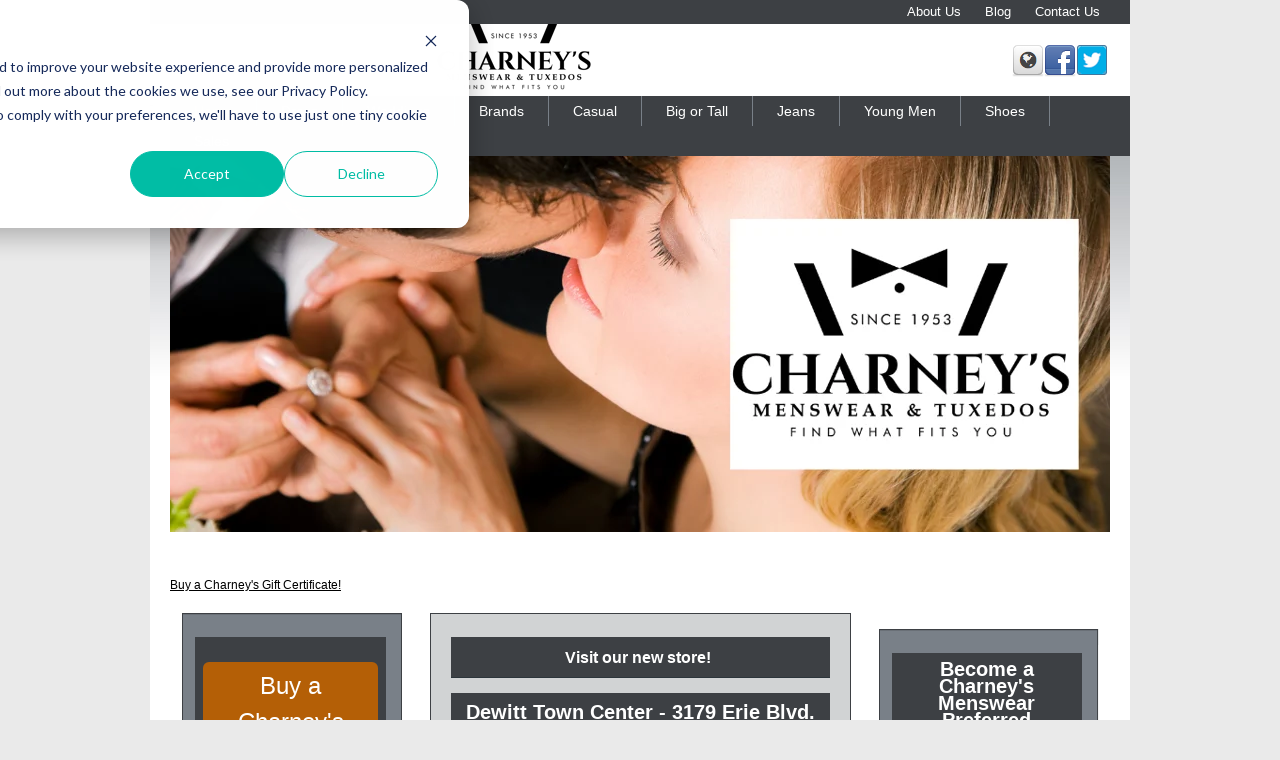

--- FILE ---
content_type: text/html; charset=UTF-8
request_url: https://www.charneysmensclothing.com/
body_size: 8129
content:
<!doctype html><!--[if lt IE 7]> <html class="no-js lt-ie9 lt-ie8 lt-ie7" lang="en"> <![endif]--><!--[if IE 7]>    <html class="no-js lt-ie9 lt-ie8" lang="en">        <![endif]--><!--[if IE 8]>    <html class="no-js lt-ie9" lang="en">               <![endif]--><!--[if gt IE 8]><!--><html class="no-js" lang="en"><!--<![endif]--><head>
    <meta charset="utf-8">
    <meta http-equiv="X-UA-Compatible" content="IE=edge,chrome=1">
    <meta name="author" content="Charney's Menswear &amp; Tuxedos">
    <meta name="description" content="Men's quality dress and casual clothing in regular, big and tall sizes.  ">
    <meta name="generator" content="HubSpot">
    <title>Charneys Mens Clothing Stores Home</title>
    <link rel="shortcut icon" href="https://www.charneysmensclothing.com/hs-fs/favicon.ico">

    
    <meta name="viewport" content="width=device-width, initial-scale=1">

    <script src="/hs/hsstatic/jquery-libs/static-1.1/jquery/jquery-1.7.1.js"></script>
<script>hsjQuery = window['jQuery'];</script>
    <meta property="og:description" content="Men's quality dress and casual clothing in regular, big and tall sizes.  ">
    <meta property="og:title" content="Charneys Mens Clothing Stores Home">
    <meta name="twitter:description" content="Men's quality dress and casual clothing in regular, big and tall sizes.  ">
    <meta name="twitter:title" content="Charneys Mens Clothing Stores Home">

    

    
    <style>
a.cta_button{-moz-box-sizing:content-box !important;-webkit-box-sizing:content-box !important;box-sizing:content-box !important;vertical-align:middle}.hs-breadcrumb-menu{list-style-type:none;margin:0px 0px 0px 0px;padding:0px 0px 0px 0px}.hs-breadcrumb-menu-item{float:left;padding:10px 0px 10px 10px}.hs-breadcrumb-menu-divider:before{content:'›';padding-left:10px}.hs-featured-image-link{border:0}.hs-featured-image{float:right;margin:0 0 20px 20px;max-width:50%}@media (max-width: 568px){.hs-featured-image{float:none;margin:0;width:100%;max-width:100%}}.hs-screen-reader-text{clip:rect(1px, 1px, 1px, 1px);height:1px;overflow:hidden;position:absolute !important;width:1px}
</style>

<link rel="stylesheet" href="/hs/hsstatic/AsyncSupport/static-1.501/sass/rss_post_listing.css">
    

    
    <link rel="canonical" href="https://www.charneysmensclothing.com">

<style>
  label span {
    color: white !important;
  }
</style>
<meta property="og:image" content="https://www.charneysmensclothing.com/hubfs/undefined-835466-edited-323615-edited.jpg">
<meta property="og:image:width" content="267">
<meta property="og:image:height" content="267">
<meta property="og:image:alt" content="undefined-835466-edited-323615-edited">
<meta name="twitter:image" content="https://www.charneysmensclothing.com/hubfs/undefined-835466-edited-323615-edited.jpg">
<meta name="twitter:image:alt" content="undefined-835466-edited-323615-edited">

<meta property="og:url" content="https://www.charneysmensclothing.com">
<meta name="twitter:card" content="summary">
<link rel="stylesheet" href="//7052064.fs1.hubspotusercontent-na1.net/hubfs/7052064/hub_generated/template_assets/DEFAULT_ASSET/1767723259071/template_layout.min.css">

<link rel="stylesheet" href="https://www.charneysmensclothing.com/hubfs/hub_generated/template_assets/1/2144130946/1742546235731/template_CharneysMensClothing_Nov2014-style.min.css">



<style>
  label span {
    color: white !important;
  }
</style>
    <!-- The style tag has been deprecated. Attached stylesheets are included in the required_head_tags page variable. -->


</head>
<body id="Body" class="cms-migrated three-column-template   hs-content-id-2141297385 hs-site-page page hs-content-path- hs-content-name-home  " style="">
    <div class="header-container-wrapper">
    <div class="header-container container-fluid">

        <div class="row-fluid-wrapper row-depth-1 row-number-1 ">
        <div class="row-fluid ">
            <div class="span12 widget-span widget-type-global_group " style="" data-widget-type="global_group" data-x="0" data-w="12">
<div class="">        <div class="row-fluid-wrapper row-depth-1 row-number-1 ">
        <div class="row-fluid ">
            <div class="span12 widget-span widget-type-cell page-center" style="" data-widget-type="cell" data-x="0" data-w="12">

                <div class="row-fluid-wrapper row-depth-1 row-number-2 ">
                <div class="row-fluid ">
                    <div class="span12 widget-span widget-type-rich_text custom-courtesy-links" style="" data-widget-type="rich_text" data-x="0" data-w="12">
                        <div class="cell-wrapper layout-widget-wrapper">
                            <span id="hs_cos_wrapper_module_14181013260811216" class="hs_cos_wrapper hs_cos_wrapper_widget hs_cos_wrapper_type_rich_text" style="" data-hs-cos-general-type="widget" data-hs-cos-type="rich_text"><ul>
<li><a href="/about-us/">About Us</a></li>
<li><a href="/blog/">Blog</a></li>
<li><a href="/contact-us/">Contact Us</a></li>
</ul></span>
                        </div><!--end layout-widget-wrapper -->
                    </div><!--end widget-span -->
                </div><!--end row-->
                </div><!--end row-wrapper -->
                <div class="row-fluid-wrapper row-depth-1 row-number-3 ">
                <div class="row-fluid ">
                    <div class="span9 widget-span widget-type-rich_text custom-logo" style="" data-widget-type="rich_text" data-x="0" data-w="9">
                        <div class="cell-wrapper layout-widget-wrapper">
                            <span id="hs_cos_wrapper_module_1418100878796509" class="hs_cos_wrapper hs_cos_wrapper_widget hs_cos_wrapper_type_rich_text" style="" data-hs-cos-general-type="widget" data-hs-cos-type="rich_text"><div><a href="//www.charneysmensclothing.com/"><img src="https://www.charneysmensclothing.com/hs-fs/hubfs/Final%20Files-01.png?width=168&amp;name=Final%20Files-01.png" alt="Final Files-01" width="168" style="width: 168px; display: block; margin-left: auto; margin-right: auto;" srcset="https://www.charneysmensclothing.com/hs-fs/hubfs/Final%20Files-01.png?width=84&amp;name=Final%20Files-01.png 84w, https://www.charneysmensclothing.com/hs-fs/hubfs/Final%20Files-01.png?width=168&amp;name=Final%20Files-01.png 168w, https://www.charneysmensclothing.com/hs-fs/hubfs/Final%20Files-01.png?width=252&amp;name=Final%20Files-01.png 252w, https://www.charneysmensclothing.com/hs-fs/hubfs/Final%20Files-01.png?width=336&amp;name=Final%20Files-01.png 336w, https://www.charneysmensclothing.com/hs-fs/hubfs/Final%20Files-01.png?width=420&amp;name=Final%20Files-01.png 420w, https://www.charneysmensclothing.com/hs-fs/hubfs/Final%20Files-01.png?width=504&amp;name=Final%20Files-01.png 504w" sizes="(max-width: 168px) 100vw, 168px">&nbsp;</a></div></span>
                        </div><!--end layout-widget-wrapper -->
                    </div><!--end widget-span -->
                    <div class="span3 widget-span widget-type-follow_me custom-follow" style="" data-widget-type="follow_me" data-x="9" data-w="3">
                        <div class="cell-wrapper layout-widget-wrapper">
                            <span id="hs_cos_wrapper_module_14181032309762363" class="hs_cos_wrapper hs_cos_wrapper_widget hs_cos_wrapper_type_follow_me" style="" data-hs-cos-general-type="widget" data-hs-cos-type="follow_me"><div style=""><a href="//www.charneysmensclothing.com/CMS/UI/Modules/BizBlogger/rss.aspx?moduleid=713248" class="fm_button fm_default" target="_top"><span style="filter:progid:DXImageTransform.Microsoft.AlphaImageLoader(src='http://static.hsappstatic.net/social_shared/static-2.4560/img/followme/icon_default.png', sizingMethod='scale');  width: 32px; height: 32px; display:inline-block;cursor:pointer;  background-image:url('http://static.hsappstatic.net/social_shared/static-2.4560/img/followme/icon_default.png'); _background-image:none;" title="Follow us on http://www.charneysmensclothing.com/CMS/UI/Modules/BizBlogger/rss.aspx?moduleid=713248"></span></a><a href="https://www.facebook.com/237730796324564" class="fm_button fm_facebook" target="_top"><span style="filter:progid:DXImageTransform.Microsoft.AlphaImageLoader(src='http://static.hsappstatic.net/social_shared/static-2.4560/img/followme/icon_facebook.png', sizingMethod='scale');  width: 32px; height: 32px; display:inline-block;cursor:pointer;  background-image:url('http://static.hsappstatic.net/social_shared/static-2.4560/img/followme/icon_facebook.png'); _background-image:none;" title="Follow us on Facebook"></span></a><a href="https://twitter.com/charneys4men" class="fm_button fm_twitter" target="_top"><span style="filter:progid:DXImageTransform.Microsoft.AlphaImageLoader(src='http://static.hsappstatic.net/social_shared/static-2.4560/img/followme/icon_twitter.png', sizingMethod='scale');  width: 32px; height: 32px; display:inline-block;cursor:pointer;  background-image:url('http://static.hsappstatic.net/social_shared/static-2.4560/img/followme/icon_twitter.png'); _background-image:none;" title="Follow us on Twitter"></span></a></div></span>
                        </div><!--end layout-widget-wrapper -->
                    </div><!--end widget-span -->
                </div><!--end row-->
                </div><!--end row-wrapper -->
                <div class="row-fluid-wrapper row-depth-1 row-number-4 ">
                <div class="row-fluid ">
                    <div class="span12 widget-span widget-type-menu custom-menu-primary widget-type-classic_menu" style="" data-widget-type="menu" data-x="0" data-w="12">
                        <div class="cell-wrapper layout-widget-wrapper">
                            <span id="hs_cos_wrapper_module_13884994340213" class="hs_cos_wrapper hs_cos_wrapper_widget hs_cos_wrapper_type_menu" style="" data-hs-cos-general-type="widget" data-hs-cos-type="menu"><div id="hs_menu_wrapper_module_13884994340213" class="hs-menu-wrapper active-branch flyouts hs-menu-flow-horizontal" role="navigation" data-sitemap-name="migrated-classic-cms-sitemap" data-menu-id="2569404307" aria-label="Navigation Menu">
 <ul role="menu" class="active-branch">
  <li class="hs-menu-item hs-menu-depth-1 active hs-item-has-children active-branch" role="none"><a href="https://www.charneysmensclothing.com" aria-haspopup="true" aria-expanded="false" role="menuitem">Home</a>
   <ul role="menu" class="hs-menu-children-wrapper">
    <li class="hs-menu-item hs-menu-depth-2" role="none"><a href="https://www.charneysmensclothing.com/testimonials-" role="menuitem">Testimonials </a></li>
   </ul></li>
  <li class="hs-menu-item hs-menu-depth-1 hs-item-has-children" role="none"><a href="https://www.charneysmensclothing.com/dress-clothing" aria-haspopup="true" aria-expanded="false" role="menuitem">Dress</a>
   <ul role="menu" class="hs-menu-children-wrapper">
    <li class="hs-menu-item hs-menu-depth-2" role="none"><a href="https://www.charneysmensclothing.com/dress-clothing/sizes" role="menuitem">Sizes</a></li>
    <li class="hs-menu-item hs-menu-depth-2" role="none"><a href="https://www.charneysmensclothing.com/dress-clothing/suits" role="menuitem">Suits</a></li>
    <li class="hs-menu-item hs-menu-depth-2" role="none"><a href="https://www.charneysmensclothing.com/dress-clothing/sport-coats" role="menuitem">Sport Coats</a></li>
    <li class="hs-menu-item hs-menu-depth-2" role="none"><a href="https://www.charneysmensclothing.com/dress-clothing/blazers" role="menuitem">Blazers</a></li>
    <li class="hs-menu-item hs-menu-depth-2" role="none"><a href="https://www.charneysmensclothing.com/dress-clothing/corporate-casual" role="menuitem">Corporate Casual</a></li>
    <li class="hs-menu-item hs-menu-depth-2" role="none"><a href="https://www.charneysmensclothing.com/dress-clothing/dress-pants" role="menuitem">Dress Pants</a></li>
    <li class="hs-menu-item hs-menu-depth-2" role="none"><a href="https://www.charneysmensclothing.com/dress-clothing/coats" role="menuitem">Coats</a></li>
    <li class="hs-menu-item hs-menu-depth-2" role="none"><a href="https://www.charneysmensclothing.com/dress-clothing/hats" role="menuitem">Hats</a></li>
    <li class="hs-menu-item hs-menu-depth-2" role="none"><a href="https://www.charneysmensclothing.com/dress-clothing/sweaters" role="menuitem">Sweaters</a></li>
    <li class="hs-menu-item hs-menu-depth-2" role="none"><a href="https://www.charneysmensclothing.com/dress-clothing/shirts" role="menuitem">Shirts</a></li>
    <li class="hs-menu-item hs-menu-depth-2" role="none"><a href="https://www.charneysmensclothing.com/dress-clothing/ties" role="menuitem">Ties</a></li>
    <li class="hs-menu-item hs-menu-depth-2" role="none"><a href="https://www.charneysmensclothing.com/dress-clothing/belts" role="menuitem">Belts</a></li>
    <li class="hs-menu-item hs-menu-depth-2" role="none"><a href="https://www.charneysmensclothing.com/dress-clothing/basic-needs" role="menuitem">Necessities</a></li>
   </ul></li>
  <li class="hs-menu-item hs-menu-depth-1 hs-item-has-children" role="none"><a href="https://www.charneysmensclothing.com/weddings" aria-haspopup="true" aria-expanded="false" role="menuitem">Weddings</a>
   <ul role="menu" class="hs-menu-children-wrapper">
    <li class="hs-menu-item hs-menu-depth-2" role="none"><a href="https://www.charneysmensclothing.com/prom" role="menuitem">Tuxedo Rentals</a></li>
    <li class="hs-menu-item hs-menu-depth-2" role="none"><a href="https://www.charneysmensclothing.com/prom-tuxedo-rentals" role="menuitem">Prom/Formals</a></li>
   </ul></li>
  <li class="hs-menu-item hs-menu-depth-1" role="none"><a href="https://www.charneysmensclothing.com/brands" role="menuitem">Brands</a></li>
  <li class="hs-menu-item hs-menu-depth-1 hs-item-has-children" role="none"><a href="https://www.charneysmensclothing.com/casual" aria-haspopup="true" aria-expanded="false" role="menuitem">Casual</a>
   <ul role="menu" class="hs-menu-children-wrapper">
    <li class="hs-menu-item hs-menu-depth-2" role="none"><a href="https://www.charneysmensclothing.com/sportswear/brands" role="menuitem">Brands</a></li>
    <li class="hs-menu-item hs-menu-depth-2" role="none"><a href="https://www.charneysmensclothing.com/sportswear/sweaters" role="menuitem">Sweaters</a></li>
    <li class="hs-menu-item hs-menu-depth-2" role="none"><a href="https://www.charneysmensclothing.com/sportswear/pants" role="menuitem">Pants</a></li>
    <li class="hs-menu-item hs-menu-depth-2" role="none"><a href="https://www.charneysmensclothing.com/sportswear/jeans" role="menuitem">Jeans</a></li>
    <li class="hs-menu-item hs-menu-depth-2" role="none"><a href="https://www.charneysmensclothing.com/sportswear/jackets" role="menuitem">Jackets</a></li>
    <li class="hs-menu-item hs-menu-depth-2" role="none"><a href="https://www.charneysmensclothing.com/sportswear/activewear" role="menuitem">Activewear</a></li>
    <li class="hs-menu-item hs-menu-depth-2" role="none"><a href="https://www.charneysmensclothing.com/sportswear/su-department" role="menuitem">SU Department</a></li>
    <li class="hs-menu-item hs-menu-depth-2 hs-item-has-children" role="none"><a href="https://www.charneysmensclothing.com/Casual/hats" role="menuitem">Hats</a>
     <ul role="menu" class="hs-menu-children-wrapper">
      <li class="hs-menu-item hs-menu-depth-3" role="none"><a href="https://www.charneysmensclothing.com/Casual/hats/kangol-caps" role="menuitem">Kangol Caps</a></li>
     </ul></li>
   </ul></li>
  <li class="hs-menu-item hs-menu-depth-1 hs-item-has-children" role="none"><a href="https://www.charneysmensclothing.com/big---tall" aria-haspopup="true" aria-expanded="false" role="menuitem">Big or Tall</a>
   <ul role="menu" class="hs-menu-children-wrapper">
    <li class="hs-menu-item hs-menu-depth-2" role="none"><a href="https://www.charneysmensclothing.com/big---tall/sizes" role="menuitem">Sizes</a></li>
    <li class="hs-menu-item hs-menu-depth-2" role="none"><a href="https://www.charneysmensclothing.com/big-tall/brands" role="menuitem">Brands</a></li>
    <li class="hs-menu-item hs-menu-depth-2" role="none"><a href="https://www.charneysmensclothing.com/big-tall/young-men" role="menuitem">Young Men</a></li>
    <li class="hs-menu-item hs-menu-depth-2" role="none"><a href="https://www.charneysmensclothing.com/big---tall/dress-clothing" role="menuitem">Dress Clothing</a></li>
    <li class="hs-menu-item hs-menu-depth-2" role="none"><a href="https://www.charneysmensclothing.com/big---tall/casual-clothing" role="menuitem">Casual Clothing</a></li>
    <li class="hs-menu-item hs-menu-depth-2" role="none"><a href="https://www.charneysmensclothing.com/big---tall/jeans" role="menuitem">Jeans</a></li>
    <li class="hs-menu-item hs-menu-depth-2" role="none"><a href="https://www.charneysmensclothing.com/big---tall/su-clothing-" role="menuitem">SU Clothing </a></li>
   </ul></li>
  <li class="hs-menu-item hs-menu-depth-1 hs-item-has-children" role="none"><a href="https://www.charneysmensclothing.com/jeans" aria-haspopup="true" aria-expanded="false" role="menuitem">Jeans</a>
   <ul role="menu" class="hs-menu-children-wrapper">
    <li class="hs-menu-item hs-menu-depth-2" role="none"><a href="https://www.charneysmensclothing.com/jeans/brands" role="menuitem">Brands</a></li>
    <li class="hs-menu-item hs-menu-depth-2" role="none"><a href="https://www.charneysmensclothing.com/jeans/jeans-for-your-lifestyle" role="menuitem">Jeans for Your Lifestyle</a></li>
   </ul></li>
  <li class="hs-menu-item hs-menu-depth-1 hs-item-has-children" role="none"><a href="https://www.charneysmensclothing.com/prom" aria-haspopup="true" aria-expanded="false" role="menuitem">Young Men</a>
   <ul role="menu" class="hs-menu-children-wrapper">
    <li class="hs-menu-item hs-menu-depth-2" role="none"><a href="https://www.charneysmensclothing.com/young-men/brands" role="menuitem">Brands</a></li>
    <li class="hs-menu-item hs-menu-depth-2" role="none"><a href="https://www.charneysmensclothing.com/youngmen/jeans" role="menuitem">Jeans</a></li>
    <li class="hs-menu-item hs-menu-depth-2" role="none"><a href="https://www.charneysmensclothing.com/youngmen/dressclothing" role="menuitem">Dress</a></li>
    <li class="hs-menu-item hs-menu-depth-2" role="none"><a href="https://www.charneysmensclothing.com/youngmen/casual" role="menuitem">Casual</a></li>
    <li class="hs-menu-item hs-menu-depth-2" role="none"><a href="https://www.charneysmensclothing.com/youngmen/big-or-tall" role="menuitem">Big or Tall</a></li>
    <li class="hs-menu-item hs-menu-depth-2" role="none"><a href="https://www.charneysmensclothing.com/youngmen/shoes" role="menuitem">Shoes</a></li>
   </ul></li>
  <li class="hs-menu-item hs-menu-depth-1 hs-item-has-children" role="none"><a href="https://www.charneysmensclothing.com/shoes" aria-haspopup="true" aria-expanded="false" role="menuitem">Shoes</a>
   <ul role="menu" class="hs-menu-children-wrapper">
    <li class="hs-menu-item hs-menu-depth-2" role="none"><a href="/shoes" role="menuitem">Brands</a></li>
    <li class="hs-menu-item hs-menu-depth-2" role="none"><a href="https://www.charneysmensclothing.com/shoes/socks-" role="menuitem">Socks </a></li>
   </ul></li>
  <li class="hs-menu-item hs-menu-depth-1" role="none"><a href="https://www.charneysmensclothing.com/sales" role="menuitem">Sales</a></li>
 </ul>
</div></span>
                        </div><!--end layout-widget-wrapper -->
                    </div><!--end widget-span -->
                </div><!--end row-->
                </div><!--end row-wrapper -->
            </div><!--end widget-span -->
    </div><!--end row-->
    </div><!--end row-wrapper -->
</div>
            </div><!--end widget-span -->
        </div><!--end row-->
        </div><!--end row-wrapper -->

    </div><!--end header -->
</div><!--end header wrapper -->

<div class="body-container-wrapper">
    <div class="body-container container-fluid">

        <div class="row-fluid-wrapper row-depth-1 row-number-1 ">
        <div class="row-fluid ">
            <div class="site-page three-column">
            <div class="span12 widget-span widget-type-cell content-wrapper" style="" data-widget-type="cell" data-x="0" data-w="12">

                <div class="row-fluid-wrapper row-depth-1 row-number-2 ">
                <div class="row-fluid ">
                    <div class="span12 widget-span widget-type-cell " style="" data-widget-type="cell" data-x="0" data-w="12">

                        <div class="row-fluid-wrapper row-depth-2 row-number-1 ">
                        <div class="row-fluid ">
                            <div class="span12 widget-span widget-type-cell top-content page-center" style="" data-widget-type="cell" data-x="0" data-w="12">

                                <div class="row-fluid-wrapper row-depth-3 row-number-1 ">
                                <div class="row-fluid ">
                                    <div class="span12 widget-span widget-type-widget_container " style="" data-widget-type="widget_container" data-x="0" data-w="12">
                                        <span id="hs_cos_wrapper_toppane" class="hs_cos_wrapper hs_cos_wrapper_widget_container hs_cos_wrapper_type_widget_container" style="" data-hs-cos-general-type="widget_container" data-hs-cos-type="widget_container"><div id="hs_cos_wrapper_widget_1242101" class="hs_cos_wrapper hs_cos_wrapper_widget hs_cos_wrapper_type_rich_text" style="" data-hs-cos-general-type="widget" data-hs-cos-type="rich_text"><h1 style="font-size: 20px; text-align: center;"><span style="color: #000000;"><br><a href="https://www.charneysmensclothing.com/sales" rel="noopener" target="_blank"><img src="https://www.charneysmensclothing.com/hs-fs/hubfs/engagement%20website.png?width=940&amp;name=engagement%20website.png" alt="engagement website" width="940" style="width: 940px;" srcset="https://www.charneysmensclothing.com/hs-fs/hubfs/engagement%20website.png?width=470&amp;name=engagement%20website.png 470w, https://www.charneysmensclothing.com/hs-fs/hubfs/engagement%20website.png?width=940&amp;name=engagement%20website.png 940w, https://www.charneysmensclothing.com/hs-fs/hubfs/engagement%20website.png?width=1410&amp;name=engagement%20website.png 1410w, https://www.charneysmensclothing.com/hs-fs/hubfs/engagement%20website.png?width=1880&amp;name=engagement%20website.png 1880w, https://www.charneysmensclothing.com/hs-fs/hubfs/engagement%20website.png?width=2350&amp;name=engagement%20website.png 2350w, https://www.charneysmensclothing.com/hs-fs/hubfs/engagement%20website.png?width=2820&amp;name=engagement%20website.png 2820w" sizes="(max-width: 940px) 100vw, 940px"></a></span></h1>
<p>&nbsp;</p></div>
<div id="hs_cos_wrapper_widget_1754802133027" class="hs_cos_wrapper hs_cos_wrapper_widget hs_cos_wrapper_type_module" style="" data-hs-cos-general-type="widget" data-hs-cos-type="module">
  



  
    
  



<a class="hs-button" href="https://charneysmenswear.com/products/gift-certificates-1?variant=34360442290235" id="hs-button_widget_1754802133027" rel="">
  Buy a Charney's Gift Certificate!    
</a>

</div></span>
                                    </div><!--end widget-span -->
                                </div><!--end row-->
                                </div><!--end row-wrapper -->
                            </div><!--end widget-span -->
                    </div><!--end row-->
                    </div><!--end row-wrapper -->
                    <div class="row-fluid-wrapper row-depth-2 row-number-1 ">
                    <div class="row-fluid ">
                        <div class="span12 widget-span widget-type-cell middle-content page-center" style="" data-widget-type="cell" data-x="0" data-w="12">

                            <div class="row-fluid-wrapper row-depth-2 row-number-2 ">
                            <div class="row-fluid ">
                                <div class="span3 widget-span widget-type-cell sidebar left" style="" data-widget-type="cell" data-x="0" data-w="3">

                                    <div class="row-fluid-wrapper row-depth-3 row-number-1 ">
                                    <div class="row-fluid ">
                                        <div class="span12 widget-span widget-type-widget_container " style="" data-widget-type="widget_container" data-x="0" data-w="12">
                                            <span id="hs_cos_wrapper_col1pane" class="hs_cos_wrapper hs_cos_wrapper_widget_container hs_cos_wrapper_type_widget_container" style="" data-hs-cos-general-type="widget_container" data-hs-cos-type="widget_container"><div id="hs_cos_wrapper_widget_1494104830442" class="hs_cos_wrapper hs_cos_wrapper_widget hs_cos_wrapper_type_rich_text" style="" data-hs-cos-general-type="widget" data-hs-cos-type="rich_text"><div class="block"><h1 style="font-size: 14px;">&nbsp;<!--HubSpot Call-to-Action Code --><span class="hs-cta-wrapper" id="hs-cta-wrapper-477965d2-06af-4416-9f8a-b3a8502db6c5"><span class="hs-cta-node hs-cta-477965d2-06af-4416-9f8a-b3a8502db6c5" id="hs-cta-477965d2-06af-4416-9f8a-b3a8502db6c5"><!--[if lte IE 8]><div id="hs-cta-ie-element"></div><![endif]--><a href="https://cta-redirect.hubspot.com/cta/redirect/126309/477965d2-06af-4416-9f8a-b3a8502db6c5" target="_blank" rel="noopener"><img class="hs-cta-img" id="hs-cta-img-477965d2-06af-4416-9f8a-b3a8502db6c5" style="border-width:0px;" src="https://no-cache.hubspot.com/cta/default/126309/477965d2-06af-4416-9f8a-b3a8502db6c5.png" alt="Buy a Charney's Gift Certificate Here!"></a></span><script charset="utf-8" src="/hs/cta/cta/current.js"></script><script type="text/javascript"> hbspt.cta._relativeUrls=true;hbspt.cta.load(126309, '477965d2-06af-4416-9f8a-b3a8502db6c5', {"useNewLoader":"true","region":"na1"}); </script></span><!-- end HubSpot Call-to-Action Code --></h1>
<p><img src="https://www.charneysmensclothing.com/hs-fs/hubfs/charneyslogoreverse.jpg?width=1402&amp;height=620&amp;name=charneyslogoreverse.jpg" width="1402" height="620" loading="lazy" alt="charneyslogoreverse" style="height: auto; max-width: 100%; width: 1402px;" srcset="https://www.charneysmensclothing.com/hs-fs/hubfs/charneyslogoreverse.jpg?width=701&amp;height=310&amp;name=charneyslogoreverse.jpg 701w, https://www.charneysmensclothing.com/hs-fs/hubfs/charneyslogoreverse.jpg?width=1402&amp;height=620&amp;name=charneyslogoreverse.jpg 1402w, https://www.charneysmensclothing.com/hs-fs/hubfs/charneyslogoreverse.jpg?width=2103&amp;height=930&amp;name=charneyslogoreverse.jpg 2103w, https://www.charneysmensclothing.com/hs-fs/hubfs/charneyslogoreverse.jpg?width=2804&amp;height=1240&amp;name=charneyslogoreverse.jpg 2804w, https://www.charneysmensclothing.com/hs-fs/hubfs/charneyslogoreverse.jpg?width=3505&amp;height=1550&amp;name=charneyslogoreverse.jpg 3505w, https://www.charneysmensclothing.com/hs-fs/hubfs/charneyslogoreverse.jpg?width=4206&amp;height=1860&amp;name=charneyslogoreverse.jpg 4206w" sizes="(max-width: 1402px) 100vw, 1402px"></p>
<h1 style="font-size: 16px; text-align: center;"><img src="https://www.charneysmensclothing.com/hs-fs/hubfs/Canva%20-%20Man%20Wearing%20Blue%20Blazer%20and%20White%20Dress%20Shirt%20Leaning%20on%20White%20Wall.jpg?width=175&amp;name=Canva%20-%20Man%20Wearing%20Blue%20Blazer%20and%20White%20Dress%20Shirt%20Leaning%20on%20White%20Wall.jpg" alt="Canva - Man Wearing Blue Blazer and White Dress Shirt Leaning on White Wall" width="175" loading="lazy" style="width: 175px;" srcset="https://www.charneysmensclothing.com/hs-fs/hubfs/Canva%20-%20Man%20Wearing%20Blue%20Blazer%20and%20White%20Dress%20Shirt%20Leaning%20on%20White%20Wall.jpg?width=88&amp;name=Canva%20-%20Man%20Wearing%20Blue%20Blazer%20and%20White%20Dress%20Shirt%20Leaning%20on%20White%20Wall.jpg 88w, https://www.charneysmensclothing.com/hs-fs/hubfs/Canva%20-%20Man%20Wearing%20Blue%20Blazer%20and%20White%20Dress%20Shirt%20Leaning%20on%20White%20Wall.jpg?width=175&amp;name=Canva%20-%20Man%20Wearing%20Blue%20Blazer%20and%20White%20Dress%20Shirt%20Leaning%20on%20White%20Wall.jpg 175w, https://www.charneysmensclothing.com/hs-fs/hubfs/Canva%20-%20Man%20Wearing%20Blue%20Blazer%20and%20White%20Dress%20Shirt%20Leaning%20on%20White%20Wall.jpg?width=263&amp;name=Canva%20-%20Man%20Wearing%20Blue%20Blazer%20and%20White%20Dress%20Shirt%20Leaning%20on%20White%20Wall.jpg 263w, https://www.charneysmensclothing.com/hs-fs/hubfs/Canva%20-%20Man%20Wearing%20Blue%20Blazer%20and%20White%20Dress%20Shirt%20Leaning%20on%20White%20Wall.jpg?width=350&amp;name=Canva%20-%20Man%20Wearing%20Blue%20Blazer%20and%20White%20Dress%20Shirt%20Leaning%20on%20White%20Wall.jpg 350w, https://www.charneysmensclothing.com/hs-fs/hubfs/Canva%20-%20Man%20Wearing%20Blue%20Blazer%20and%20White%20Dress%20Shirt%20Leaning%20on%20White%20Wall.jpg?width=438&amp;name=Canva%20-%20Man%20Wearing%20Blue%20Blazer%20and%20White%20Dress%20Shirt%20Leaning%20on%20White%20Wall.jpg 438w, https://www.charneysmensclothing.com/hs-fs/hubfs/Canva%20-%20Man%20Wearing%20Blue%20Blazer%20and%20White%20Dress%20Shirt%20Leaning%20on%20White%20Wall.jpg?width=525&amp;name=Canva%20-%20Man%20Wearing%20Blue%20Blazer%20and%20White%20Dress%20Shirt%20Leaning%20on%20White%20Wall.jpg 525w" sizes="(max-width: 175px) 100vw, 175px"><span style="color: #ffd966;"></span></h1>
<h1 style="font-size: 16px; text-align: center;">We care about you and your style.&nbsp;</h1>
<p style="text-align: center;"><span size="3" style="font-size: medium;"><span style="background-color: #000000;"><strong>315.463.6011</strong></span></span></p>
<p style="font-size: 14px; text-align: center;"><span style="color: #ffffff;"><strong>3179 Erie Boulevard East, (In Dewitt Town Center), Syracuse, NY&nbsp;</strong></span></p>
<p style="text-align: center;"><span style="color: #f1c233;"><span style="caret-color: #f1c233; font-size: 14px;"><strong>Store Hours:&nbsp;</strong></span></span></p>
<p style="text-align: center;"><span style="color: #ffffff;"><span style="caret-color: #f1c233; font-size: 14px;"><strong>Mon - Sat - 10:00 to 6:00&nbsp;</strong></span></span><span style="color: #ffffff;"><span style="caret-color: #f1c233; font-size: 14px;"></span></span></p>
<p style="text-align: center;"><span style="font-size: 14px; caret-color: #f1c233;"><strong>Sunday - Noon to 5:00&nbsp;</strong></span></p>
<p style="text-align: center; font-size: 18px;"><span style="color: #ffffff;"><strong><span style="color: #f1c233;">315- 463 - 6011</span></strong></span><span><strong>&nbsp;</strong></span><span><strong>&nbsp;</strong></span></p></div></div>
<div id="hs_cos_wrapper_widget_1635711" class="hs_cos_wrapper hs_cos_wrapper_widget hs_cos_wrapper_type_rich_text" style="" data-hs-cos-general-type="widget" data-hs-cos-type="rich_text"><div class="block"><h1>Tailoring Done Your Way, Right Here</h1>
<img alt="Charney's on site Tailor Shop" class="alignCenter" id="img-1414207549916" src="https://www.charneysmensclothing.com/hs-fs/file-1950106840-jpg/images/dsc_3173.jpg?width=208&amp;height=312&amp;name=dsc_3173.jpg" style="display: block; margin-left: auto; margin-right: auto;" height="312" border="0" width="208" srcset="https://www.charneysmensclothing.com/hs-fs/file-1950106840-jpg/images/dsc_3173.jpg?width=104&amp;height=156&amp;name=dsc_3173.jpg 104w, https://www.charneysmensclothing.com/hs-fs/file-1950106840-jpg/images/dsc_3173.jpg?width=208&amp;height=312&amp;name=dsc_3173.jpg 208w, https://www.charneysmensclothing.com/hs-fs/file-1950106840-jpg/images/dsc_3173.jpg?width=312&amp;height=468&amp;name=dsc_3173.jpg 312w, https://www.charneysmensclothing.com/hs-fs/file-1950106840-jpg/images/dsc_3173.jpg?width=416&amp;height=624&amp;name=dsc_3173.jpg 416w, https://www.charneysmensclothing.com/hs-fs/file-1950106840-jpg/images/dsc_3173.jpg?width=520&amp;height=780&amp;name=dsc_3173.jpg 520w, https://www.charneysmensclothing.com/hs-fs/file-1950106840-jpg/images/dsc_3173.jpg?width=624&amp;height=936&amp;name=dsc_3173.jpg 624w" sizes="(max-width: 208px) 100vw, 208px">
<h3>There's a difference between getting your clothing altered or tailored right here, or sent away.</h3>
<h1 style="text-align: center;">We thought you'd agree.</h1></div></div></span>
                                        </div><!--end widget-span -->
                                    </div><!--end row-->
                                    </div><!--end row-wrapper -->
                                </div><!--end widget-span -->
                            <div class="span6 widget-span widget-type-widget_container main-content" style="" data-widget-type="widget_container" data-x="3" data-w="6">
                                <span id="hs_cos_wrapper_contentpane" class="hs_cos_wrapper hs_cos_wrapper_widget_container hs_cos_wrapper_type_widget_container" style="" data-hs-cos-general-type="widget_container" data-hs-cos-type="widget_container"><div id="hs_cos_wrapper_widget_1557523" class="hs_cos_wrapper hs_cos_wrapper_widget hs_cos_wrapper_type_rich_text" style="" data-hs-cos-general-type="widget" data-hs-cos-type="rich_text"><h1 style="text-align: center; font-size: 20px; font-weight: bold;"><span style="font-size: 16px;">Visit our new store!&nbsp;</span></h1>
<h1 style="text-align: center; font-size: 20px; font-weight: bold;">Dewitt Town Center - 3179 Erie Blvd. East, behind Taco Bell&nbsp;</h1>
<p>&nbsp;</p>
<h1 style="text-align: center; font-size: 20px;"><img src="https://www.charneysmensclothing.com/hs-fs/hubfs/cafe%20sport%20coat.jpg?width=362&amp;height=238&amp;name=cafe%20sport%20coat.jpg" width="362" height="238" loading="lazy" alt="cafe sport coat" style="font-size: 13px; background-color: transparent; color: #333333; width: 362px; height: auto; max-width: 100%;" srcset="https://www.charneysmensclothing.com/hs-fs/hubfs/cafe%20sport%20coat.jpg?width=181&amp;height=119&amp;name=cafe%20sport%20coat.jpg 181w, https://www.charneysmensclothing.com/hs-fs/hubfs/cafe%20sport%20coat.jpg?width=362&amp;height=238&amp;name=cafe%20sport%20coat.jpg 362w, https://www.charneysmensclothing.com/hs-fs/hubfs/cafe%20sport%20coat.jpg?width=543&amp;height=357&amp;name=cafe%20sport%20coat.jpg 543w, https://www.charneysmensclothing.com/hs-fs/hubfs/cafe%20sport%20coat.jpg?width=724&amp;height=476&amp;name=cafe%20sport%20coat.jpg 724w, https://www.charneysmensclothing.com/hs-fs/hubfs/cafe%20sport%20coat.jpg?width=905&amp;height=595&amp;name=cafe%20sport%20coat.jpg 905w, https://www.charneysmensclothing.com/hs-fs/hubfs/cafe%20sport%20coat.jpg?width=1086&amp;height=714&amp;name=cafe%20sport%20coat.jpg 1086w" sizes="(max-width: 362px) 100vw, 362px"></h1>
<h1 style="font-weight: bold;">34 Heritage, Tommy Bahama &amp; more</h1>
<p><img src="https://www.charneysmensclothing.com/hs-fs/hubfs/34%20Heritage%20guy.jpg?width=378&amp;height=485&amp;name=34%20Heritage%20guy.jpg" width="378" height="485" loading="lazy" alt="34 Heritage guy" style="height: auto; max-width: 100%; width: 378px;" srcset="https://www.charneysmensclothing.com/hs-fs/hubfs/34%20Heritage%20guy.jpg?width=189&amp;height=243&amp;name=34%20Heritage%20guy.jpg 189w, https://www.charneysmensclothing.com/hs-fs/hubfs/34%20Heritage%20guy.jpg?width=378&amp;height=485&amp;name=34%20Heritage%20guy.jpg 378w, https://www.charneysmensclothing.com/hs-fs/hubfs/34%20Heritage%20guy.jpg?width=567&amp;height=728&amp;name=34%20Heritage%20guy.jpg 567w, https://www.charneysmensclothing.com/hs-fs/hubfs/34%20Heritage%20guy.jpg?width=756&amp;height=970&amp;name=34%20Heritage%20guy.jpg 756w, https://www.charneysmensclothing.com/hs-fs/hubfs/34%20Heritage%20guy.jpg?width=945&amp;height=1213&amp;name=34%20Heritage%20guy.jpg 945w, https://www.charneysmensclothing.com/hs-fs/hubfs/34%20Heritage%20guy.jpg?width=1134&amp;height=1455&amp;name=34%20Heritage%20guy.jpg 1134w" sizes="(max-width: 378px) 100vw, 378px"></p>
<p style="font-size: 20px; text-align: center;"><br><img src="https://www.charneysmensclothing.com/hs-fs/hubfs/sweater%20and%20jeans%20young.jpg?width=378&amp;height=252&amp;name=sweater%20and%20jeans%20young.jpg" width="378" height="252" loading="lazy" alt="sweater and jeans young" style="height: auto; max-width: 100%; width: 378px;" srcset="https://www.charneysmensclothing.com/hs-fs/hubfs/sweater%20and%20jeans%20young.jpg?width=189&amp;height=126&amp;name=sweater%20and%20jeans%20young.jpg 189w, https://www.charneysmensclothing.com/hs-fs/hubfs/sweater%20and%20jeans%20young.jpg?width=378&amp;height=252&amp;name=sweater%20and%20jeans%20young.jpg 378w, https://www.charneysmensclothing.com/hs-fs/hubfs/sweater%20and%20jeans%20young.jpg?width=567&amp;height=378&amp;name=sweater%20and%20jeans%20young.jpg 567w, https://www.charneysmensclothing.com/hs-fs/hubfs/sweater%20and%20jeans%20young.jpg?width=756&amp;height=504&amp;name=sweater%20and%20jeans%20young.jpg 756w, https://www.charneysmensclothing.com/hs-fs/hubfs/sweater%20and%20jeans%20young.jpg?width=945&amp;height=630&amp;name=sweater%20and%20jeans%20young.jpg 945w, https://www.charneysmensclothing.com/hs-fs/hubfs/sweater%20and%20jeans%20young.jpg?width=1134&amp;height=756&amp;name=sweater%20and%20jeans%20young.jpg 1134w" sizes="(max-width: 378px) 100vw, 378px"></p>
<h1 style="text-align: center;"><span style="font-size: 18px;"><strong>Get him a truly special gift&nbsp;</strong></span></h1>
<img src="https://www.charneysmensclothing.com/hs-fs/hubfs/Man%20black%20sport%20coat.jpeg?width=378&amp;height=252&amp;name=Man%20black%20sport%20coat.jpeg" width="378" height="252" loading="lazy" alt="Man black sport coat" style="height: auto; max-width: 100%; width: 378px; margin-left: auto; margin-right: auto; display: block;" srcset="https://www.charneysmensclothing.com/hs-fs/hubfs/Man%20black%20sport%20coat.jpeg?width=189&amp;height=126&amp;name=Man%20black%20sport%20coat.jpeg 189w, https://www.charneysmensclothing.com/hs-fs/hubfs/Man%20black%20sport%20coat.jpeg?width=378&amp;height=252&amp;name=Man%20black%20sport%20coat.jpeg 378w, https://www.charneysmensclothing.com/hs-fs/hubfs/Man%20black%20sport%20coat.jpeg?width=567&amp;height=378&amp;name=Man%20black%20sport%20coat.jpeg 567w, https://www.charneysmensclothing.com/hs-fs/hubfs/Man%20black%20sport%20coat.jpeg?width=756&amp;height=504&amp;name=Man%20black%20sport%20coat.jpeg 756w, https://www.charneysmensclothing.com/hs-fs/hubfs/Man%20black%20sport%20coat.jpeg?width=945&amp;height=630&amp;name=Man%20black%20sport%20coat.jpeg 945w, https://www.charneysmensclothing.com/hs-fs/hubfs/Man%20black%20sport%20coat.jpeg?width=1134&amp;height=756&amp;name=Man%20black%20sport%20coat.jpeg 1134w" sizes="(max-width: 378px) 100vw, 378px">
<p>&nbsp;</p></div>
<div id="hs_cos_wrapper_widget_1754504282735" class="hs_cos_wrapper hs_cos_wrapper_widget hs_cos_wrapper_type_module" style="" data-hs-cos-general-type="widget" data-hs-cos-type="module"><span id="hs_cos_wrapper_widget_1754504282735_" class="hs_cos_wrapper hs_cos_wrapper_widget hs_cos_wrapper_type_section_header" style="" data-hs-cos-general-type="widget" data-hs-cos-type="section_header"><div class="page-header section-header"><h1>When you want to look your best. </h1></div></span></div></span>
                            </div><!--end widget-span -->
                            <div class="span3 widget-span widget-type-widget_container sidebar right" style="" data-widget-type="widget_container" data-x="9" data-w="3">
                                <span id="hs_cos_wrapper_col3pane" class="hs_cos_wrapper hs_cos_wrapper_widget_container hs_cos_wrapper_type_widget_container" style="" data-hs-cos-general-type="widget_container" data-hs-cos-type="widget_container"><div id="hs_cos_wrapper_widget_1378535" class="hs_cos_wrapper hs_cos_wrapper_widget hs_cos_wrapper_type_raw_html" style="" data-hs-cos-general-type="widget" data-hs-cos-type="raw_html"><div class="block"><div style="padding-left: 15px; margin-top: -13px;">
</div></div></div>
<div id="hs_cos_wrapper_widget_1699671262277" class="hs_cos_wrapper hs_cos_wrapper_widget hs_cos_wrapper_type_module" style="" data-hs-cos-general-type="widget" data-hs-cos-type="module"><div class="block">


	



	<span id="hs_cos_wrapper_widget_1699671262277_" class="hs_cos_wrapper hs_cos_wrapper_widget hs_cos_wrapper_type_form" style="" data-hs-cos-general-type="widget" data-hs-cos-type="form">
<div id="hs_form_target_widget_1699671262277"></div>








</span>
</div></div>
<div id="hs_cos_wrapper_widget_1378656" class="hs_cos_wrapper hs_cos_wrapper_widget hs_cos_wrapper_type_post_listing" style="" data-hs-cos-general-type="widget" data-hs-cos-type="post_listing"><div class="block"><div class="block">
  <h3>Latest Posts</h3>
  <div class="widget-module">
    <ul class="hs-hash-1903630558-1767759536935">
    </ul>
  </div>
</div>
</div></div>
<div id="hs_cos_wrapper_widget_1752810772169" class="hs_cos_wrapper hs_cos_wrapper_widget hs_cos_wrapper_type_module" style="" data-hs-cos-general-type="widget" data-hs-cos-type="module"><div class="block"><span class="hs-horizontal-spacer"></span></div></div>
<div id="hs_cos_wrapper_widget_1754780250551" class="hs_cos_wrapper hs_cos_wrapper_widget hs_cos_wrapper_type_module" style="" data-hs-cos-general-type="widget" data-hs-cos-type="module"><div class="block"><span id="hs_cos_wrapper_widget_1754780250551_" class="hs_cos_wrapper hs_cos_wrapper_widget hs_cos_wrapper_type_cta" style="" data-hs-cos-general-type="widget" data-hs-cos-type="cta"><!--HubSpot Call-to-Action Code --><span class="hs-cta-wrapper" id="hs-cta-wrapper-477965d2-06af-4416-9f8a-b3a8502db6c5"><span class="hs-cta-node hs-cta-477965d2-06af-4416-9f8a-b3a8502db6c5" id="hs-cta-477965d2-06af-4416-9f8a-b3a8502db6c5"><!--[if lte IE 8]><div id="hs-cta-ie-element"></div><![endif]--><a href="https://cta-redirect.hubspot.com/cta/redirect/126309/477965d2-06af-4416-9f8a-b3a8502db6c5" target="_blank" rel="noopener"><img class="hs-cta-img" id="hs-cta-img-477965d2-06af-4416-9f8a-b3a8502db6c5" style="border-width:0px;" src="https://no-cache.hubspot.com/cta/default/126309/477965d2-06af-4416-9f8a-b3a8502db6c5.png" alt="Buy a Charney's Gift Certificate Here!"></a></span><script charset="utf-8" src="/hs/cta/cta/current.js"></script><script type="text/javascript"> hbspt.cta._relativeUrls=true;hbspt.cta.load(126309, '477965d2-06af-4416-9f8a-b3a8502db6c5', {"useNewLoader":"true","region":"na1"}); </script></span><!-- end HubSpot Call-to-Action Code --></span></div></div></span>
                            </div><!--end widget-span -->
                        </div><!--end row-->
                        </div><!--end row-wrapper -->
                    </div><!--end widget-span -->
            </div><!--end row-->
            </div><!--end row-wrapper -->
            <div class="row-fluid-wrapper row-depth-1 row-number-1 ">
            <div class="row-fluid ">
                <div class="span12 widget-span widget-type-cell bottom-content page-center" style="" data-widget-type="cell" data-x="0" data-w="12">

                    <div class="row-fluid-wrapper row-depth-2 row-number-1 ">
                    <div class="row-fluid ">
                        <div class="span12 widget-span widget-type-widget_container " style="" data-widget-type="widget_container" data-x="0" data-w="12">
                            <span id="hs_cos_wrapper_bottompane" class="hs_cos_wrapper hs_cos_wrapper_widget_container hs_cos_wrapper_type_widget_container" style="" data-hs-cos-general-type="widget_container" data-hs-cos-type="widget_container"><div id="hs_cos_wrapper_widget_1494104654640" class="hs_cos_wrapper hs_cos_wrapper_widget hs_cos_wrapper_type_global_widget hs_global_widget" style="" data-hs-cos-general-type="widget" data-hs-cos-type="global_widget" data-global-widget-id="2141295715"></div></span>
                        </div><!--end widget-span -->
                    </div><!--end row-->
                    </div><!--end row-wrapper -->
                </div><!--end widget-span -->
        </div><!--end row-->
        </div><!--end row-wrapper -->
    </div><!--end widget-span -->
</div><!--end row-->
</div><!--end row-wrapper -->
</div><!--end widget-span -->
</div>
</div><!--end row-->
</div><!--end row-wrapper -->

    </div><!--end body -->
</div><!--end body wrapper -->

<div class="footer-container-wrapper">
    <div class="footer-container container-fluid">

        <div class="row-fluid-wrapper row-depth-1 row-number-1 ">
        <div class="row-fluid ">
            <div class="span12 widget-span widget-type-global_group " style="" data-widget-type="global_group" data-x="0" data-w="12">
<div class="">        <div class="row-fluid-wrapper row-depth-1 row-number-1 ">
        <div class="row-fluid ">
            <div class="span12 widget-span widget-type-cell page-center" style="" data-widget-type="cell" data-x="0" data-w="12">

                <div class="row-fluid-wrapper row-depth-1 row-number-2 ">
                <div class="row-fluid ">
                    <div class="span8 widget-span widget-type-rich_text custom-footer-links" style="" data-widget-type="rich_text" data-x="0" data-w="8">
                        <div class="cell-wrapper layout-widget-wrapper">
                            <span id="hs_cos_wrapper_module_141811040895214657" class="hs_cos_wrapper hs_cos_wrapper_widget hs_cos_wrapper_type_rich_text" style="" data-hs-cos-general-type="widget" data-hs-cos-type="rich_text"><ul>
<li><a href="/">Home</a> |</li>
<li><a href="/dress-clothing/">Dress</a> |</li>
<li><a href="/custom-/">Custom</a> |</li>
<li><a href="/boys-clothing/">Boys</a> |</li>
<li><a href="/Casual/">Casual</a> |</li>
<li><a href="/big---tall/">Big or Tall</a> |</li>
<li><a href="/jeans/">Jeans</a> |</li>
<li><a href="/youngmen/">Young Men</a> |</li>
<li><a href="/shoes/">Shoes</a> |</li>
<li><a href="/sales/">Sales</a></li>
</ul></span>
                        </div><!--end layout-widget-wrapper -->
                    </div><!--end widget-span -->
                    <div class="span4 widget-span widget-type-rich_text custom-copyright" style="" data-widget-type="rich_text" data-x="8" data-w="4">
                        <div class="cell-wrapper layout-widget-wrapper">
                            <span id="hs_cos_wrapper_module_141810951594013313" class="hs_cos_wrapper hs_cos_wrapper_widget hs_cos_wrapper_type_rich_text" style="" data-hs-cos-general-type="widget" data-hs-cos-type="rich_text"><p>© 2014 www.charneysmensclothing.com</p></span>
                        </div><!--end layout-widget-wrapper -->
                    </div><!--end widget-span -->
                </div><!--end row-->
                </div><!--end row-wrapper -->
            </div><!--end widget-span -->
    </div><!--end row-->
    </div><!--end row-wrapper -->
</div>
            </div><!--end widget-span -->
        </div><!--end row-->
        </div><!--end row-wrapper -->

    </div><!--end footer -->
</div><!--end footer wrapper -->


    
<!-- HubSpot performance collection script -->
<script defer src="/hs/hsstatic/content-cwv-embed/static-1.1293/embed.js"></script>
<script src="/hs/hsstatic/keyboard-accessible-menu-flyouts/static-1.17/bundles/project.js"></script>
<script>
var hsVars = hsVars || {}; hsVars['language'] = 'en';
</script>

<script src="/hs/hsstatic/cos-i18n/static-1.53/bundles/project.js"></script>

    <!--[if lte IE 8]>
    <script charset="utf-8" src="https://js.hsforms.net/forms/v2-legacy.js"></script>
    <![endif]-->

<script data-hs-allowed="true" src="/_hcms/forms/v2.js"></script>

    <script data-hs-allowed="true">
        var options = {
            portalId: '126309',
            formId: '1bc9698b-d3e9-442c-a110-96e804311e60',
            formInstanceId: '4344',
            
            pageId: '374891',
            
            region: 'na1',
            
            
            
            
            pageName: "Charneys Mens Clothing Stores Home",
            
            
            
            inlineMessage: "Thanks for submitting the form.",
            
            
            rawInlineMessage: "Thanks for submitting the form.",
            
            
            hsFormKey: "e3d6387fb1e9f7971134ca736156b6fa",
            
            
            css: '',
            target: '#hs_form_target_widget_1699671262277',
            
            
            
            
            
            
            
            contentType: "standard-page",
            
            
            
            formsBaseUrl: '/_hcms/forms/',
            
            
            
            formData: {
                cssClass: 'hs-form stacked hs-custom-form'
            }
        };

        options.getExtraMetaDataBeforeSubmit = function() {
            var metadata = {};
            

            if (hbspt.targetedContentMetadata) {
                var count = hbspt.targetedContentMetadata.length;
                var targetedContentData = [];
                for (var i = 0; i < count; i++) {
                    var tc = hbspt.targetedContentMetadata[i];
                     if ( tc.length !== 3) {
                        continue;
                     }
                     targetedContentData.push({
                        definitionId: tc[0],
                        criterionId: tc[1],
                        smartTypeId: tc[2]
                     });
                }
                metadata["targetedContentMetadata"] = JSON.stringify(targetedContentData);
            }

            return metadata;
        };

        hbspt.forms.create(options);
    </script>

<script src="/hs/hsstatic/AsyncSupport/static-1.501/js/post_listing_asset.js"></script>
<script>
  function hsOnReadyPopulateListingFeed_1903630558_1767759536935() {
    var options = {
      'id': "1903630558-1767759536935",
      'listing_url': "/_hcms/postlisting?blogId=2141665166&maxLinks=10&listingType=recent&orderByViews=false&hs-expires=1799280000&hs-version=2&hs-signature=AJ2IBuGGl26T64sMF81WT9Ih51OvYQC5OQ",
      'include_featured_image': false
    };
    window.hsPopulateListingFeed(options);
  }

  if (document.readyState === "complete" ||
      (document.readyState !== "loading" && !document.documentElement.doScroll)
  ) {
    hsOnReadyPopulateListingFeed_1903630558_1767759536935();
  } else {
    document.addEventListener("DOMContentLoaded", hsOnReadyPopulateListingFeed_1903630558_1767759536935);
  }
</script>


<!-- Start of HubSpot Analytics Code -->
<script type="text/javascript">
var _hsq = _hsq || [];
_hsq.push(["setContentType", "standard-page"]);
_hsq.push(["setCanonicalUrl", "https:\/\/www.charneysmensclothing.com"]);
_hsq.push(["setPageId", "374891"]);
_hsq.push(["setContentMetadata", {
    "contentPageId": 2141297385,
    "legacyPageId": "374891",
    "contentFolderId": null,
    "contentGroupId": null,
    "abTestId": null,
    "languageVariantId": 2141297385,
    "languageCode": null,
    
    
}]);
</script>

<script type="text/javascript" id="hs-script-loader" async defer src="/hs/scriptloader/126309.js"></script>
<!-- End of HubSpot Analytics Code -->


<script type="text/javascript">
var hsVars = {
    render_id: "129b3e62-9e09-439d-956d-c4ee3d532fda",
    ticks: 1767759536846,
    page_id: 2141297385,
    
    content_group_id: 0,
    portal_id: 126309,
    app_hs_base_url: "https://app.hubspot.com",
    cp_hs_base_url: "https://cp.hubspot.com",
    language: "en",
    analytics_page_type: "standard-page",
    scp_content_type: "",
    
    analytics_page_id: "374891",
    category_id: 1,
    folder_id: 0,
    is_hubspot_user: false
}
</script>


<script defer src="/hs/hsstatic/HubspotToolsMenu/static-1.432/js/index.js"></script>

<!--Hubspot Migration Assets-->
<!--migrated from CMS footer_html -->

<!--End Hubspot Migration Assets-->

<!-- start Main.js DO NOT REMOVE --> 

<script src="https://www.charneysmensclothing.com/hubfs/hub_generated/template_assets/1/2144131266/1742546237874/template_CharneysMensClothing_Nov2014-main.js"></script> 

<!-- end Main.js -->


    <!-- Generated by the HubSpot Template Builder - template version 1.03 -->

</body></html>

--- FILE ---
content_type: text/css
request_url: https://www.charneysmensclothing.com/hubfs/hub_generated/template_assets/1/2144130946/1742546235731/template_CharneysMensClothing_Nov2014-style.min.css
body_size: 8490
content:
.row-fluid{width:100%;*zoom:1}.row-fluid:before,.row-fluid:after{display:table;content:""}.row-fluid:after{clear:both}.row-fluid [class*="span"]{display:block;float:left;width:100%;min-height:28px;margin-left:2.127659574%;*margin-left:2.0744680846382977%;-webkit-box-sizing:border-box;-moz-box-sizing:border-box;-ms-box-sizing:border-box;box-sizing:border-box}.row-fluid [class*="span"]:first-child{margin-left:0}.row-fluid .span12{width:99.99999998999999%;*width:99.94680850063828%}.row-fluid .span11{width:91.489361693%;*width:91.4361702036383%}.row-fluid .span10{width:82.97872339599999%;*width:82.92553190663828%}.row-fluid .span9{width:74.468085099%;*width:74.4148936096383%}.row-fluid .span8{width:65.95744680199999%;*width:65.90425531263828%}.row-fluid .span7{width:57.446808505%;*width:57.3936170156383%}.row-fluid .span6{width:48.93617020799999%;*width:48.88297871863829%}.row-fluid .span5{width:40.425531911%;*width:40.3723404216383%}.row-fluid .span4{width:31.914893614%;*width:31.8617021246383%}.row-fluid .span3{width:23.404255317%;*width:23.3510638276383%}.row-fluid .span2{width:14.89361702%;*width:14.8404255306383%}.row-fluid .span1{width:6.382978723%;*width:6.329787233638298%}.container-fluid{*zoom:1}.container-fluid:before,.container-fluid:after{display:table;content:""}.container-fluid:after{clear:both}@media(max-width:767px){.row-fluid{width:100%}.row-fluid [class*="span"]{display:block;float:none;width:auto;margin-left:0}}@media(min-width:768px) and (max-width:1139px){.row-fluid{width:100%;*zoom:1}.row-fluid:before,.row-fluid:after{display:table;content:""}.row-fluid:after{clear:both}.row-fluid [class*="span"]{display:block;float:left;width:100%;min-height:28px;margin-left:2.762430939%;*margin-left:2.709239449638298%;-webkit-box-sizing:border-box;-moz-box-sizing:border-box;-ms-box-sizing:border-box;box-sizing:border-box}.row-fluid [class*="span"]:first-child{margin-left:0}.row-fluid .span12{width:99.999999993%;*width:99.9468085036383%}.row-fluid .span11{width:91.436464082%;*width:91.38327259263829%}.row-fluid .span10{width:82.87292817100001%;*width:82.8197366816383%}.row-fluid .span9{width:74.30939226%;*width:74.25620077063829%}.row-fluid .span8{width:65.74585634900001%;*width:65.6926648596383%}.row-fluid .span7{width:57.182320438000005%;*width:57.129128948638304%}.row-fluid .span6{width:48.618784527%;*width:48.5655930376383%}.row-fluid .span5{width:40.055248616%;*width:40.0020571266383%}.row-fluid .span4{width:31.491712705%;*width:31.4385212156383%}.row-fluid .span3{width:22.928176794%;*width:22.874985304638297%}.row-fluid .span2{width:14.364640883%;*width:14.311449393638298%}.row-fluid .span1{width:5.801104972%;*width:5.747913482638298%}}@media(min-width:1280px){.row-fluid{width:100%;*zoom:1}.row-fluid:before,.row-fluid:after{display:table;content:""}.row-fluid:after{clear:both}.row-fluid [class*="span"]{display:block;float:left;width:100%;min-height:28px;margin-left:2.564102564%;*margin-left:2.510911074638298%;-webkit-box-sizing:border-box;-moz-box-sizing:border-box;-ms-box-sizing:border-box;box-sizing:border-box}.row-fluid [class*="span"]:first-child{margin-left:0}.row-fluid .span12{width:100%;*width:99.94680851063829%}.row-fluid .span11{width:91.45299145300001%;*width:91.3997999636383%}.row-fluid .span10{width:82.905982906%;*width:82.8527914166383%}.row-fluid .span9{width:74.358974359%;*width:74.30578286963829%}.row-fluid .span8{width:65.81196581200001%;*width:65.7587743226383%}.row-fluid .span7{width:57.264957265%;*width:57.2117657756383%}.row-fluid .span6{width:48.717948718%;*width:48.6647572286383%}.row-fluid .span5{width:40.170940171000005%;*width:40.117748681638304%}.row-fluid .span4{width:31.623931624%;*width:31.5707401346383%}.row-fluid .span3{width:23.076923077%;*width:23.0237315876383%}.row-fluid .span2{width:14.529914530000001%;*width:14.4767230406383%}.row-fluid .span1{width:5.982905983%;*width:5.929714493638298%}}.clearfix{*zoom:1}.clearfix:before,.clearfix:after{display:table;content:""}.clearfix:after{clear:both}.hide{display:none}.show{display:block}.invisible{visibility:hidden}.hidden{display:none;visibility:hidden}.visible-phone{display:none !important}.visible-tablet{display:none !important}.hidden-desktop{display:none !important}@media(max-width:767px){.visible-phone{display:inherit !important}.hidden-phone{display:none !important}.hidden-desktop{display:inherit !important}.visible-desktop{display:none !important}}@media(min-width:768px) and (max-width:1139px){.visible-tablet{display:inherit !important}.hidden-tablet{display:none !important}.hidden-desktop{display:inherit !important}.visible-desktop{display:none !important}}img{max-width:100%;height:auto;border:0;-ms-interpolation-mode:bicubic;vertical-align:bottom}img.alignRight{margin:0 0 5px 15px}img.alignLeft{margin:0 15px 5px 0}.row-fluid [class*="span"]{min-height:1px}.hs-blog-social-share .hs-blog-social-share-list{margin:0}.hs-blog-social-share .hs-blog-social-share-list .hs-blog-social-share-item{height:30px}@media(max-width:479px){.hs-blog-social-share .hs-blog-social-share-list .hs-blog-social-share-item:nth-child(2){float:none !important}}.hs-blog-social-share .hs-blog-social-share-list .hs-blog-social-share-item .fb-like>span{vertical-align:top !important}video{max-width:100%;height:auto}#calroot{width:202px !important;line-height:normal}#calroot,#calroot *,#calroot *:before,#calroot *:after{-webkit-box-sizing:content-box;-moz-box-sizing:content-box;box-sizing:content-box}#calroot select{min-height:0 !important;padding:1px 2px !important;font-family:"Lucida Grande","Lucida Sans Unicode","Bitstream Vera Sans","Trebuchet MS",Verdana,sans-serif !important;font-size:10px !important;line-height:18px !important;font-weight:normal !important}#caldays{margin-bottom:4px}.hs-responsive-embed{position:relative;height:0;overflow:hidden;padding-top:0;padding-left:0;padding-right:0}.hs-responsive-embed iframe,.hs-responsive-embed object,.hs-responsive-embed embed{position:absolute;top:0;left:0;width:100%;height:100%;border:0}.hs-responsive-embed,.hs-responsive-embed.hs-responsive-embed-youtube,.hs-responsive-embed.hs-responsive-embed-wistia,.hs-responsive-embed.hs-responsive-embed-vimeo{padding-bottom:56.25%}.hs-responsive-embed.hs-responsive-embed-instagram{padding-bottom:116.01%}.hs-responsive-embed.hs-responsive-embed-pinterest{height:auto;overflow:visible;padding:0}.hs-responsive-embed.hs-responsive-embed-pinterest iframe{position:static;width:auto;height:auto}iframe[src^="http://www.slideshare.net/slideshow/embed_code/"]{width:100%;max-width:100%}@media(max-width:568px){iframe{max-width:100%}}textarea,input[type="text"],input[type="password"],input[type="datetime"],input[type="datetime-local"],input[type="date"],input[type="month"],input[type="time"],input[type="week"],input[type="number"],input[type="email"],input[type="url"],input[type="search"],input[type="tel"],input[type="color"] select{display:inline-block;-webkit-box-sizing:border-box;-moz-box-sizing:border-box;box-sizing:border-box}#email-prefs-form .email-edit{width:100% !important;max-width:507px !important}#hs-pwd-widget-password{height:auto !important}.hs-menu-wrapper ul{padding:0}.hs-menu-wrapper.hs-menu-flow-horizontal ul{list-style:none;margin:0}.hs-menu-wrapper.hs-menu-flow-horizontal>ul{display:inline-block}.hs-menu-wrapper.hs-menu-flow-horizontal>ul:before{content:" ";display:table}.hs-menu-wrapper.hs-menu-flow-horizontal>ul:after{content:" ";display:table;clear:both}.hs-menu-wrapper.hs-menu-flow-horizontal>ul li.hs-menu-depth-1{float:left}.hs-menu-wrapper.hs-menu-flow-horizontal>ul li a{display:inline-block}.hs-menu-wrapper.hs-menu-flow-horizontal>ul li.hs-item-has-children{position:relative}.hs-menu-wrapper.hs-menu-flow-horizontal.flyouts>ul li.hs-item-has-children ul.hs-menu-children-wrapper{visibility:hidden;opacity:0;-webkit-transition:opacity .4s;position:absolute;z-index:10;left:0}.hs-menu-wrapper.hs-menu-flow-horizontal>ul li.hs-item-has-children ul.hs-menu-children-wrapper li a{display:block;white-space:nowrap}.hs-menu-wrapper.hs-menu-flow-horizontal.flyouts>ul li.hs-item-has-children ul.hs-menu-children-wrapper li.hs-item-has-children ul.hs-menu-children-wrapper{left:100%;top:0}.hs-menu-wrapper.hs-menu-flow-horizontal.flyouts>ul li.hs-item-has-children:hover>ul.hs-menu-children-wrapper{opacity:1;visibility:visible}.row-fluid-wrapper:last-child .hs-menu-wrapper.hs-menu-flow-horizontal>ul{margin-bottom:0}.hs-menu-wrapper.hs-menu-flow-horizontal.hs-menu-show-active-branch{position:relative}.hs-menu-wrapper.hs-menu-flow-horizontal.hs-menu-show-active-branch>ul{margin-bottom:0}.hs-menu-wrapper.hs-menu-flow-horizontal.hs-menu-show-active-branch>ul li.hs-item-has-children{position:static}.hs-menu-wrapper.hs-menu-flow-horizontal.hs-menu-show-active-branch>ul li.hs-item-has-children ul.hs-menu-children-wrapper{display:none}.hs-menu-wrapper.hs-menu-flow-horizontal.hs-menu-show-active-branch>ul li.hs-item-has-children.active-branch>ul.hs-menu-children-wrapper{display:block;visibility:visible;opacity:1}.hs-menu-wrapper.hs-menu-flow-horizontal.hs-menu-show-active-branch>ul li.hs-item-has-children.active-branch>ul.hs-menu-children-wrapper:before{content:" ";display:table}.hs-menu-wrapper.hs-menu-flow-horizontal.hs-menu-show-active-branch>ul li.hs-item-has-children.active-branch>ul.hs-menu-children-wrapper:after{content:" ";display:table;clear:both}.hs-menu-wrapper.hs-menu-flow-horizontal.hs-menu-show-active-branch>ul li.hs-item-has-children.active-branch>ul.hs-menu-children-wrapper>li{float:left}.hs-menu-wrapper.hs-menu-flow-horizontal.hs-menu-show-active-branch>ul li.hs-item-has-children.active-branch>ul.hs-menu-children-wrapper>li a{display:inline-block}.hs-menu-wrapper.hs-menu-flow-vertical{width:100%}.hs-menu-wrapper.hs-menu-flow-vertical ul{list-style:none;margin:0}.hs-menu-wrapper.hs-menu-flow-vertical li a{display:block}.hs-menu-wrapper.hs-menu-flow-vertical>ul{margin-bottom:0}.hs-menu-wrapper.hs-menu-flow-vertical>ul li.hs-menu-depth-1>a{width:auto}.hs-menu-wrapper.hs-menu-flow-vertical>ul li.hs-item-has-children{position:relative}.hs-menu-wrapper.hs-menu-flow-vertical.flyouts>ul li.hs-item-has-children ul.hs-menu-children-wrapper{visibility:hidden;opacity:0;-webkit-transition:opacity .4s;position:absolute;z-index:10;left:0}.hs-menu-wrapper.hs-menu-flow-vertical>ul li.hs-item-has-children ul.hs-menu-children-wrapper li a{display:block;white-space:nowrap}.hs-menu-wrapper.hs-menu-flow-vertical.flyouts>ul li.hs-item-has-children ul.hs-menu-children-wrapper{left:100%;top:0}.hs-menu-wrapper.hs-menu-flow-vertical.flyouts>ul li.hs-item-has-children:hover>ul.hs-menu-children-wrapper{opacity:1;visibility:visible}@media(max-width:767px){.hs-menu-wrapper,.hs-menu-wrapper *{-webkit-box-sizing:border-box;-moz-box-sizing:border-box;box-sizing:border-box;display:block;width:100%}.hs-menu-wrapper.hs-menu-flow-horizontal ul{list-style:none;margin:0;display:block}.hs-menu-wrapper.hs-menu-flow-horizontal>ul{display:block}.hs-menu-wrapper.hs-menu-flow-horizontal>ul li.hs-menu-depth-1{float:none}.hs-menu-wrapper.hs-menu-flow-horizontal>ul li a,.hs-menu-wrapper.hs-menu-flow-horizontal>ul li.hs-item-has-children ul.hs-menu-children-wrapper li a,.hs-menu-wrapper.hs-menu-flow-horizontal.hs-menu-show-active-branch>ul li.hs-item-has-children.active-branch>ul.hs-menu-children-wrapper>li a{display:block}.hs-menu-wrapper.hs-menu-flow-horizontal>ul li.hs-item-has-children ul.hs-menu-children-wrapper{visibility:visible !important;opacity:1 !important;position:static !important}.hs-menu-wrapper.hs-menu-flow-horizontal ul ul ul{padding:0}.hs-menu-wrapper.hs-menu-flow-horizontal>ul li.hs-item-has-children ul.hs-menu-children-wrapper li a{white-space:normal}.hs-menu-wrapper.hs-menu-flow-vertical.flyouts>ul li.hs-item-has-children ul.hs-menu-children-wrapper{position:static;opacity:1;visibility:visible}}.hs-menu-wrapper.hs-menu-flow-vertical.no-flyouts .hs-menu-children-wrapper{visibility:visible;opacity:1}.hs-menu-wrapper.hs-menu-flow-horizontal.no-flyouts>ul li.hs-item-has-children ul.hs-menu-children-wrapper{display:block;visibility:visible;opacity:1}.widget-type-space{visibility:hidden}.hs-author-social-links{display:inline-block}.hs-author-social-links a.hs-author-social-link{width:24px;height:24px;border-width:0px;border:0px;line-height:24px;background-size:24px 24px;background-repeat:no-repeat;display:inline-block;text-indent:-99999px}.hs-author-social-links a.hs-author-social-link.hs-social-facebook{background-image:url("//static.hubspot.com/final/img/common/icons/social/facebook-24x24.png")}.hs-author-social-links a.hs-author-social-link.hs-social-linkedin{background-image:url("//static.hubspot.com/final/img/common/icons/social/linkedin-24x24.png")}.hs-author-social-links a.hs-author-social-link.hs-social-twitter{background-image:url("//static.hubspot.com/final/img/common/icons/social/twitter-24x24.png")}.hs-author-social-links a.hs-author-social-link.hs-social-google-plus{background-image:url("//static.hubspot.com/final/img/common/icons/social/googleplus-24x24.png")}.hs-cta-wrapper a{box-sizing:content-box;-moz-box-sizing:content-box;-webkit-box-sizing:content-box}.hs_cos_wrapper_type_image_slider{display:block;overflow:hidden}.hs_cos_flex-container a:active,.hs_cos_flex-slider a:active,.hs_cos_flex-container a:focus,.hs_cos_flex-slider a:focus{outline:0}.hs_cos_flex-slides,.hs_cos_flex-control-nav,.hs_cos_flex-direction-nav{margin:0;padding:0;list-style:none}.hs_cos_flex-slider{margin:0;padding:0}.hs_cos_flex-slider .hs_cos_flex-slides>li{display:none;-webkit-backface-visibility:hidden;position:relative}.hs_cos_flex-slider .hs_cos_flex-slides img{width:100%;display:block;border-radius:0px}.hs_cos_flex-pauseplay span{text-transform:capitalize}.hs_cos_flex-slides:after{content:".";display:block;clear:both;visibility:hidden;line-height:0;height:0}html[xmlns] .hs_cos_flex-slides{display:block}* html .hs_cos_flex-slides{height:1%}.hs_cos_flex-slider{margin:0 0 60px;background:#fff;border:0;position:relative;-webkit-border-radius:4px;-moz-border-radius:4px;-o-border-radius:4px;border-radius:4px;zoom:1}.hs_cos_flex-viewport{max-height:2000px;-webkit-transition:all 1s ease;-moz-transition:all 1s ease;transition:all 1s ease}.loading .hs_cos_flex-viewport{max-height:300px}.hs_cos_flex-slider .hs_cos_flex-slides{zoom:1}.carousel li{margin-right:5px}.hs_cos_flex-direction-nav{*height:0}.hs_cos_flex-direction-nav a{width:30px;height:30px;margin:-20px 0 0;display:block;background:url(http://cdn2.hubspotqa.com/local/hub/124/file-52894-png/bg_direction_nav.png) no-repeat 0 0;position:absolute;top:50%;z-index:10;cursor:pointer;text-indent:-9999px;opacity:0;-webkit-transition:all .3s ease}.hs_cos_flex-direction-nav .hs_cos_flex-next{background-position:100% 0;right:-36px}.hs_cos_flex-direction-nav .hs_cos_flex-prev{left:-36px}.hs_cos_flex-slider:hover .hs_cos_flex-next{opacity:.8;right:5px}.hs_cos_flex-slider:hover .hs_cos_flex-prev{opacity:.8;left:5px}.hs_cos_flex-slider:hover .hs_cos_flex-next:hover,.hs_cos_flex-slider:hover .hs_cos_flex-prev:hover{opacity:1}.hs_cos_flex-direction-nav .hs_cos_flex-disabled{opacity:.3 !important;filter:alpha(opacity=30);cursor:default}.hs_cos_flex_thumbnavs-direction-nav{margin:0px;padding:0px;list-style:none}.hs_cos_flex_thumbnavs-direction-nav{*height:0}.hs_cos_flex_thumbnavs-direction-nav a{width:30px;height:140px;margin:-60px 0 0;display:block;background:url(http://cdn2.hubspotqa.com/local/hub/124/file-52894-png/bg_direction_nav.png) no-repeat 0 40%;position:absolute;top:50%;z-index:10;cursor:pointer;text-indent:-9999px;opacity:1;-webkit-transition:all .3s ease}.hs_cos_flex_thumbnavs-direction-nav .hs_cos_flex_thumbnavs-next{background-position:100% 40%;right:0px}.hs_cos_flex_thumbnavs-direction-nav .hs_cos_flex_thumbnavs-prev{left:0px}.hs-cos-flex-slider-control-panel img{cursor:pointer}.hs-cos-flex-slider-control-panel img:hover{opacity:.8}.hs-cos-flex-slider-control-panel{margin-top:-30px}.hs_cos_flex-control-nav{width:100%;position:absolute;bottom:-40px;text-align:center}.hs_cos_flex-control-nav li{margin:0 6px;display:inline-block;zoom:1;*display:inline}.hs_cos_flex-control-paging li a{width:11px;height:11px;display:block;background:#666;background:rgba(0,0,0,0.5);cursor:pointer;text-indent:-9999px;-webkit-border-radius:20px;-moz-border-radius:20px;-o-border-radius:20px;border-radius:20px;box-shadow:inset 0 0 3px rgba(0,0,0,0.3)}.hs_cos_flex-control-paging li a:hover{background:#333;background:rgba(0,0,0,0.7)}.hs_cos_flex-control-paging li a.hs_cos_flex-active{background:#000;background:rgba(0,0,0,0.9);cursor:default}.hs_cos_flex-control-thumbs{margin:5px 0 0;position:static;overflow:hidden}.hs_cos_flex-control-thumbs li{width:25%;float:left;margin:0}.hs_cos_flex-control-thumbs img{width:100%;display:block;opacity:.7;cursor:pointer}.hs_cos_flex-control-thumbs img:hover{opacity:1}.hs_cos_flex-control-thumbs .hs_cos_flex-active{opacity:1;cursor:default}@media screen and (max-width:860px){.hs_cos_flex-direction-nav .hs_cos_flex-prev{opacity:1;left:0}.hs_cos_flex-direction-nav .hs_cos_flex-next{opacity:1;right:0}}.hs_cos_flex-slider .caption{background-color:black;position:static;font-size:2em;line-height:1.1em;color:white;padding:0px 5% 0px 5%;width:100%;top:40%;text-align:center}.hs_cos_flex-slider .superimpose .caption{color:white;font-size:3em;line-height:1.1em;position:absolute;padding:0px 5% 0px 5%;width:90%;top:40%;text-align:center;background-color:transparent}@media all and (max-width:400px){.hs_cos_flex-slider .superimpose .caption{background-color:black;position:static;font-size:2em;line-height:1.1em;color:white;width:90%;padding:0px 5% 0px 5%;top:40%;text-align:center}}.hs_cos_flex-slider h1,.hs_cos_flex-slider h2,.hs_cos_flex-slider h3,.hs_cos_flex-slider h4,.hs_cos_flex-slider h5,.hs_cos_flex-slider h6,.hs_cos_flex-slider p{color:white}.hs-gallery-thumbnails li{display:inline-block;margin:0px;padding:0px;margin-right:-4px}.hs-gallery-thumbnails.fixed-height li img{max-height:150px;margin:0px;padding:0px;border-width:0px}pre{overflow-x:auto}table pre{white-space:pre-wrap}.comment{margin:10px 0 10px 0}.hs_cos_wrapper_type_rich_text,.hs_cos_wrapper_type_text,.hs_cos_wrapper_type_header,.hs_cos_wrapper_type_section_header,.hs_cos_wrapper_type_raw_html,.hs_cos_wrapper_type_raw_jinja,.hs_cos_wrapper_type_page_footer{word-wrap:break-word}@media all and (max-width:400px){#captcha_wrapper,#recaptcha_area,#recaptcha_area table#recaptcha_table,#recaptcha_area table#recaptcha_table .recaptcha_r1_c1{width:auto !important;overflow:hidden}#recaptcha_area table#recaptcha_table .recaptcha_r4_c4{width:67px !important}#recaptcha_area table#recaptcha_table #recaptcha_image{width:280px !important}}article,aside,details,figcaption,figure,footer,header,hgroup,nav,section{display:block}audio,canvas,video{display:inline-block;*display:inline;*zoom:1}audio:not([controls]){display:none}.wp-float-left{float:left;margin:0 20px 20px 0}.wp-float-right{float:right;margin:0 0 20px 20px}#map_canvas img,.google-maps img{max-width:none}#recaptcha_table td{line-height:0}.recaptchatable #recaptcha_response_field{min-height:0;line-height:12px}*,*:before,*:after{-moz-box-sizing:border-box;-webkit-box-sizing:border-box;box-sizing:border-box}html,body{min-height:100%;margin:0;padding:0}body{background:#eaeaea;color:#333;font-family:Arial,Sans-Serif;font-size:12px;line-height:15px}.container-fluid .row-fluid .page-center{float:none;max-width:980px;margin:0 auto}a{color:#000;text-decoration:underline}a:hover,a:focus{color:#000;text-decoration:none}::-moz-selection{color:#fff;background:#39f;text-shadow:none}::selection{color:#fff;background:#39f;text-shadow:none}p{font-size:13px;line-height:19.5px}sup,sub{position:relative;font-size:75%;line-height:0;vertical-align:baseline}sup{top:-0.5em}sub{bottom:-0.25em}.main-content .hs_cos_wrapper_type_form h3,.main-content .hs_cos_wrapper_type_classic_form h3,.middle-content h1{color:#fff;font-size:19.8px;font-weight:normal;line-height:22.76px;padding:8px;margin:8px 0 15px;text-align:center;background:#3d4044;border-bottom:1px solid #2c353b}h2{color:#000;font-size:17.4px;line-height:25.23px}h3{color:#000;font-size:15px;line-height:20.25px;margin:15px 0;padding:0}.top-content h3:first-child{color:#757575;font-size:12px;font-weight:normal;line-height:15px;margin:0;padding:0}.top-content h2{color:#7c7c7c;font-size:18px;line-height:15px}.top-content h3{font-size:14.03px;line-height:15px}.sidebar h1{font-weight:bold;line-height:17.4px}.sidebar h2{color:#fff;line-height:17.4px}.sidebar h3:first-child{color:#fff;font-size:14px;line-height:17.5px;margin:0 -28px 0 -25px;padding:8px 15px 19px 17px;text-align:center;background:url("//cdn2.hubspot.net/hub/126309/file-2200042019-png/images/col-h3-bg.png") no-repeat left bottom / 100% auto transparent}.sidebar h3{color:#fff;font-size:15px;text-align:center;line-height:18.75px;margin:0;padding:0}ul{margin:12px 0 15px;padding:0 0 0 25px}.input ul{list-style:none;list-style-image:none;padding-left:16px}ul.unstyled,ol.unstyled{list-style:none;margin:0;padding:0}.header-container .page-center{background:#fff;position:relative}.custom-courtesy-links{position:absolute;right:0;top:0;z-index:8;width:100% !important;background:#3d4044}.custom-courtesy-links ul{font-size:14px;line-height:15px;margin:0;text-align:right;padding:4px 20px 4px 6px;list-style-type:none}.custom-courtesy-links ul li{display:inline-block}.custom-courtesy-links ul li a{color:#fff;font-size:12.6px;line-height:15px;padding:0 10px;text-decoration:none}.custom-follow{top:35px;right:12px;text-align:right;position:absolute}.custom-follow .hs_cos_wrapper_type_follow_me div{padding:10px}.body-container .content-wrapper{float:none;max-width:980px;margin:0 auto !important;background:url("//cdn2.hubspot.net/hub/126309/file-2198041976-png/images/body-bg-white-1.png") repeat-x left top #fff}.body-container .page-center.middle-content{padding-top:20px}.footer-container .page-center{color:#fff;font-weight:bold;padding:0 20px;background:#3d4044;border-bottom:1px solid #fff}.custom-footer-links{width:72.2% !important}.custom-footer-links ul{list-style-type:none;margin:0;padding:18px 0 17px}.custom-footer-links ul li{color:#fff;display:inline-block;font-size:10.8px;line-height:15px}.custom-footer-links ul li a{color:#fff;font-size:12px;line-height:12px;padding:0 8px;position:relative;text-decoration:none}.custom-footer-links ul li a:hover{text-decoration:underline}.custom-footer-links ul li:last-child a{padding-right:0}.custom-copyright{margin-left:0 !important;width:27.8% !important}.custom-copyright p{font-size:12px;line-height:15px;text-align:right;margin:18px -1px 14px 0}.cms-migrated.three-column-template .sidebar.left{margin:0;width:28.6%}.cms-migrated.three-column-template .main-content{width:42.9%;margin-left:0}.cms-migrated.three-column-template .sidebar.right{margin:0;width:28.5%;float:right}.cms-migrated.two-column-template .sidebar.left{margin:0;width:28.6%}.cms-migrated.two-column-template .main-content{margin-left:0;margin-right:2%;width:69.4%;float:right}.cms-migrated.two-column-right-template .main-content{margin-left:2.1%;margin-right:0;width:69.4%}.cms-migrated.two-column-right-template .sidebar.right{margin:0;width:28.5%;float:right}.blog .main-content{margin-left:2.1% !important;margin-right:0;width:69.4%}.blog .sidebar.right{margin:0;width:28.5%;float:right}.top-pane-container,.bottom-pane-container{min-height:0 !important}.top-content,.bottom-content{color:#7c7c7c;padding:0 20px;background:transparent;min-height:0 !important}.top-content img{margin-top:19px}.top-content .row-fluid [class*="span"],.bottom-content .row-fluid [class*="span"]{min-height:0}.main-content{margin:0 0 70px;width:42.9%;background:#d1d3d4;border:1px solid #3d4044;padding:15px 20px 20px}.sidebar.left{padding:0 16px 0 20px}.sidebar.right{padding:0 20px 0 16px}.sidebar{color:#fff;font-size:12px;line-height:17.4px}.sidebar p{font-size:12px;line-height:17.4px;margin:5px 0 15px}.sidebar li{line-height:15px}.sidebar.right .hs_cos_wrapper_type_rich_text,.sidebar.right .hs_cos_wrapper_type_form,.sidebar.right .hs_cos_wrapper_type_classic_form,.sidebar.right .hs_cos_wrapper_type_raw_html,.sidebar.right .hs_cos_wrapper_type_follow_me,.sidebar.right .hs_cos_wrapper_type_blog_subscribe,.sidebar.right .hs_cos_wrapper_type_post_listing,.sidebar.right .hs_cos_wrapper_type_post_filter,.sidebar.right .hs_cos_wrapper_type_rss_listing{display:block;overflow:hidden;background:url("//cdn2.hubspot.net/hub/126309/file-2196293023-png/images/col-top-bg.png") no-repeat left top / 100% auto,url(//cdn2.hubspot.net/hub/126309/file-2200142174-png/images/col-bottom-bg.png) left bottom / 100% auto transparent;margin:0 0 16px;padding:16px 28px 10px 25px}.sidebar.right .hs_cos_wrapper_type_raw_html{background:none repeat scroll 0 0 rgba(0,0,0,0);padding:0}.sidebar.left .hs_cos_wrapper_type_rich_text,.sidebar.left .hs_cos_wrapper_type_form,.sidebar.left .hs_cos_wrapper_type_classic_form,.sidebar.left .hs_cos_wrapper_type_raw_html,.sidebar.left .hs_cos_wrapper_type_follow_me,.sidebar.left .hs_cos_wrapper_type_blog_subscribe,.sidebar.left .hs_cos_wrapper_type_post_listing,.sidebar.left .hs_cos_wrapper_type_post_filter,.sidebar.left .hs_cos_wrapper_type_rss_listing{display:block;overflow:hidden;background:url("//cdn2.hubspot.net/hub/126309/file-2196293023-png/images/col-top-bg.png") no-repeat left top / 100% auto,url(//cdn2.hubspot.net/hub/126309/file-2200142174-png/images/col-bottom-bg.png) left bottom / 100% auto transparent;margin:0 0 16px;padding:16px 28px 10px 25px}.hs_cos_wrapper_type_follow_me .block>div{padding:15px 10px 22px}.top-content .hs_cos_wrapper_type_follow_me>div{padding:24px 10px 18px}.sidebar .hs_cos_wrapper_type_follow_me .block>div{padding:25px 10px 22px}.ContactFormWrapper .ContactFormItem,.hs-custom-form .hs-form-field,.hs-custom-form .hs_submit{margin-bottom:10px}div.ContactFormWrapper,div.hs_cos_wrapper_type_form{font-size:12px;line-height:17.4px;margin:0 0 0px;padding:0}.hs_cos_wrapper_type_form input[type="radio"],body form.hs-form .hs-form-field ul.inputs-list li input{width:auto !important}.blog .hs_cos_wrapper_type_follow_me>div{padding:15px 10px 22px}.hs-rss-item{margin-bottom:0;padding:5px 0 10px}.CheckboxGroupContainer label{margin-bottom:0;display:inline}.blog input[type="checkbox"],.blog input[type="radio"]{margin-bottom:0}body input[type="radio"]{display:inline;vertical-align:-11%;width:20px}.hs-form-checkbox{list-style-type:none}.hs-richtext{font-size:12px}.fieldclear{clear:both}.hs_cos_wrapper_type_form .hs-field-desc{color:#666;font-size:12px;font-style:italic}.hs_cos_wrapper_type_form select{color:#000 !important;margin-bottom:0 !important;padding:0 !important}body form.hs-form .hs-form-field ul.inputs-list{margin:0}.sidebar.left .input input,.sidebar.right .input input,.sidebar.left select,.sidebar.right select,.sidebar.left textarea,.sidebar.right textarea,.sidebar.left div.ContactFormWrapper input,.sidebar.left div.ContactFormWrapper select,.sidebar.left div.ContactFormWrapper textarea,.sidebar.right div.ContactFormWrapper input,.sidebar.right div.ContactFormWrapper select,.sidebar.right div.ContactFormWrapper textarea{width:93% !important}.sidebar.left .actions input,.sidebar.right .actions input,.sidebar.left div.ContactFormWrapper .FormSubmitButton,.sidebar.right div.ContactFormWrapper .FormSubmitButton{width:98% !important}div.ContactFormWrapper .CheckboxGroupContainer input,div.ContactFormWrapper .RadioGroupContainer input{width:auto !important}.input .hs-input{max-width:100%}div.ContactFormWrapper select{color:#000;padding:0;margin-bottom:0}.Apple-style-span{clear:both !important;display:inline-block !important;float:none !important;margin:0 !important;vertical-align:top;width:auto !important}iframe{max-width:100%}img.alignRight{margin:2px 2px 7px 17px}img.alignLeft{margin:2px 17px 7px 2px}#hs-pwd-widget-password,.widget-type-google_search input[type="text"]{width:50% !important}.slider-mode-slider.hs_cos_flex-slider.flex-slider-main{background:#000;padding:10px;border-radius:0 !important;margin:0 !important}.slider-mode-slider.hs_cos_flex-slider.flex-slider-main .hs_cos_flex-slides img{border-radius:0;display:block;margin:0 auto;max-width:628px;width:auto !important;height:auto;max-height:330px}.slider-mode-slider.hs_cos_flex-slider.flex-slider-main .hs_cos_flex-direction-nav a{cursor:pointer;display:block;height:124px !important;margin:-20px 0 0;opacity:1;position:absolute;text-indent:-9999px;top:50%;width:64px !important;z-index:10}.slider-mode-slider.flex-slider-main .hs_cos_flex-direction-nav a.hs_cos_flex-prev{background:url("//cdn2.hubspot.net/hub/113896/file-1267995612-png/images/classic-map-stroke.png") no-repeat scroll 0 0px rgba(0,0,0,0) !important;left:25px !important;opacity:.3}.slider-mode-slider.flex-slider-main .hs_cos_flex-direction-nav a.hs_cos_flex-prev:hover{opacity:1}.slider-mode-slider.flex-slider-main .hs_cos_flex-direction-nav a.hs_cos_flex-next{background:url("//cdn2.hubspot.net/hub/113896/file-1267995612-png/images/classic-map-stroke.png") no-repeat scroll -258px 0px rgba(0,0,0,0) !important;right:25px !important;opacity:.3}.slider-mode-slider.flex-slider-main .hs_cos_flex-direction-nav a.hs_cos_flex-next:hover{opacity:1}.hs_cos_flex-slider ul li{padding:0;background:0}.hs_cos_flex-slider ul{list-style:none;margin:0;padding:0}.hs_cos_flex-slider .caption{color:#bbb;font-family:georgia;font-size:12px;font-style:italic;line-height:16.88px}.hs-cos-flex-slider-control-panel.hs_cos_flex-slider.slider-mode-slider{margin:0 !important;background:#000 !important;border-radius:0 !important}.hs-cos-flex-slider-control-panel.hs_cos_flex-slider.slider-mode-slider img{height:40px !important;opacity:.6;width:auto !important}.hs-cos-flex-slider-control-panel.hs_cos_flex-slider.slider-mode-slider img:hover,.hs_cos_flex_thumbnavs-active-slide img{opacity:1 !important}.hs_cos_flex-slider.slider-mode-slider .hs-cos-flex-slider-control-panel li.hs_cos_flex-slide-thumb{margin:0 5px;width:53px !important;height:40px !important}.hs_cos_flex-slider.slider-mode-slider.hs-cos-flex-slider-control-panel{padding:0 10px 10px}.hs_cos_flex-slider.slider-mode-slider.hs-cos-flex-slider-control-panel .hs_cos_flex_thumbnavs-direction-nav a{height:30px;margin-top:-18px;background-image:url("//cdn2.hubspot.net/hub/113896/file-1267995612-png/images/classic-map-stroke.png") !important;background-repeat:no-repeat}.hs_cos_flex-slider.slider-mode-slider.hs-cos-flex-slider-control-panel .hs_cos_flex_thumbnavs-direction-nav a.hs_cos_flex_thumbnavs-prev{background-position:-495px 0 !important}.hs_cos_flex-slider.slider-mode-slider.hs-cos-flex-slider-control-panel .hs_cos_flex_thumbnavs-direction-nav a.hs_cos_flex_thumbnavs-next{background-position:-570px 0 !important}.hs_cos_flex_thumbnavs-direction-nav{display:none}.hs_cos_flex-slider.slider-mode-slider.hs-cos-flex-slider-control-panel .hs_cos_flex-slides.hs_cos_flex-slides-thumb li{margin:0 5px 0 0}.hs_cos_flex-slides-thumb>li{border:1px solid #000;width:auto !important;background:#000 !important}.hs_cos_flex-viewport{height:auto !important}@media(max-width:767px){.cms-migrated.three-column-template .main-content{width:100%;float:none;margin:0 0 20px}.cms-migrated.three-column-template .sidebar.left{width:100%;float:none}.cms-migrated.three-column-template .sidebar.right{width:100%;float:none}.cms-migrated.three-column-equal-template .main-content{width:100%;float:none}.cms-migrated.two-column-template .sidebar.left{width:100%;float:none}.cms-migrated.two-column-template .main-content{width:100%;float:none;margin:0}.cms-migrated.two-column-equal-template .main-content{width:100%;float:none}.cms-migrated.two-column-right-template .main-content{width:100%;float:none}.cms-migrated.two-column-right-template .sidebar.right{width:100%;float:none;padding-right:0px}.blog .main-content{width:100%;float:none}.blog .sidebar.right{width:100%;float:none;padding-right:0px}.sidebar.left .input input,.sidebar.right .input input,.sidebar.left select,.sidebar.right select,.sidebar.left textarea,.sidebar.right textarea,.sidebar.right div.ContactFormWrapper input,.sidebar.right div.ContactFormWrapper select,.sidebar.right div.ContactFormWrapper textarea{width:100% !important;max-width:100% !important}.sidebar.left .actions input,.sidebar.right .actions input,.sidebar.left div.ContactFormWrapper .FormSubmitButton,.sidebar.right div.ContactFormWrapper .FormSubmitButton{width:auto !important}.body-container .page-center{padding-left:20px;padding-right:20px}img{height:auto !important}div.ContactFormWrapper input,div.ContactFormWrapper textarea,div.ContactFormWrapper select{max-width:100% !important;width:100% !important}div.ContactFormWrapper .FormSubmitButton{width:auto !important}#comment-form .input input,#comment-form textarea{max-width:100%}iframe{width:100% !important;max-width:100% !important}.cms-migrated table{width:100% !important}.cms-migrated table td{display:block}img.alignRight{margin-left:0;float:none !important}img.alignLeft{margin-right:0;float:none !important}.main-content img{display:block}object,embed{width:100% !important}#hs-pwd-widget-password,.widget-type-google_search input[type="text"]{width:100% !important}}@media(max-width:479px){iframe,object,embed{height:auto !important}}@media screen and (-webkit-min-device-pixel-ratio:0){table img{max-width:none}}@media(min-width:768px) and (max-width:1024px){@media screen and (-webkit-min-device-pixel-ratio:0){table img{max-width:100%}}}@media(max-width:767px){@media screen and (-webkit-min-device-pixel-ratio:0){table img{max-width:100%}}}.custom-menu-primary .hs-menu-wrapper>ul{top:96px;left:20px;position:absolute;padding-right:8px;background:#3d4044}.custom-menu-primary .hs-menu-wrapper>ul>li{background:transparent}.custom-menu-primary .hs-menu-wrapper>ul>li>a{font-size:14px;line-height:30px;padding:0 24px;text-decoration:none;border-right:1px solid #798088;color:#fff;-webkit-transition:all .2s linear;-moz-transition:all .2s linear;-o-transition:all .2s linear;-ms-transition:all .2s linear;transition:all .2s linear}.custom-menu-primary .hs-menu-wrapper>ul>li:hover>a{color:#b3b3b3}.custom-menu-primary .hs-menu-wrapper>ul>li:last-child>a{border-right:0px}.custom-menu-primary .hs-menu-wrapper ul li.active-branch>a{color:#e0b445}.custom-menu-primary .hs-menu-wrapper ul li.active-branch>a:hover{color:#b3b3b3}.custom-menu-primary .hs-menu-wrapper>ul ul li{background:transparent}.custom-menu-primary .hs-menu-wrapper>ul ul li a{background:#3d4044;font-size:14px;line-height:30px;padding:0 24px;text-decoration:none;color:#fff}.custom-menu-primary .hs-menu-wrapper>ul ul li a:hover{color:#b3b3b3}.custom-menu-primary .hs-menu-wrapper>ul li a,.hs-menu-wrapper.hs-menu-flow-horizontal>ul li.hs-item-has-children ul.hs-menu-children-wrapper li a{overflow:visible !important;max-width:none !important;width:auto !important}@media screen and (min-width:768px){.custom-menu-primary .hs-menu-wrapper{display:block !important}}.mobile-trigger,.child-trigger{display:none}@media(max-width:767px){.custom-menu-primary,.custom-menu-primary .hs-menu-wrapper>ul,.custom-menu-primary .hs-menu-wrapper>ul li,.custom-menu-primary .hs-menu-wrapper>ul li a{display:block;float:none;position:static;top:auto;right:auto;left:auto;bottom:auto;padding:0px;margin:0px;background-image:none;background-color:transparent;border:0px;-webkit-border-radius:0px;-moz-border-radius:0px;border-radius:0px;-webkit-box-shadow:none;-moz-box-shadow:none;box-shadow:none;max-width:none;width:100%;height:auto;line-height:1;font-weight:normal;text-decoration:none;text-indent:0px;text-align:left;color:#fff}.mobile-trigger{display:inline-block !important;cursor:pointer;position:relative;top:0px;right:auto;width:auto;height:auto;margin:0 0 10px;padding:7px 10px 8px 10px;background:#fff;border:1px solid #3d4044;font-size:16px;font-weight:normal;text-align:left;text-transform:uppercase;-webkit-border-radius:4px;-moz-border-radius:4px;border-radius:4px;color:#3d4044}.mobile-trigger:hover{text-decoration:none;color:#b3b3b3;background-color:#3d4044;border-color:transparent}.mobile-open .mobile-trigger{color:#b3b3b3;background-color:#3d4044;border-color:transparent}.mobile-trigger i{display:inline;position:relative;top:-4px}.mobile-trigger i:before,.mobile-trigger i:after{position:absolute;content:''}.mobile-trigger i,.mobile-trigger i:before,.mobile-trigger i:after{width:22px;height:2px;-webkit-border-radius:1px;-moz-border-radius:1px;border-radius:1px;background-color:#3d4044;display:inline-block}.mobile-trigger i:before{top:-6px}.mobile-trigger i:after{top:6px}.mobile-trigger:hover i,.mobile-trigger:hover i:before,.mobile-trigger:hover i:after,.mobile-open .mobile-trigger i,.mobile-open .mobile-trigger i:before,.mobile-open .mobile-trigger i:after{background-color:#b3b3b3}.child-trigger{display:block !important;cursor:pointer;position:absolute;top:0px;right:0px;width:55px !important;min-width:55px !important;height:45px !important;padding:0 !important;border-left:1px dotted rgba(255,255,255,.20)}.child-trigger:hover{text-decoration:none}.child-trigger i{position:relative;top:50%;margin:0 auto !important}.child-trigger i:after{position:absolute;content:''}.child-trigger i,.child-trigger i:after{width:10px;height:1px;background-color:#fff;display:block}.child-trigger i:after{-webkit-transform:rotate(-90deg);-ms-transform:rotate(-90deg);transform:rotate(-90deg)}.child-trigger.child-open i:after{-webkit-transform:rotate(-180deg);-ms-transform:rotate(-180deg);transform:rotate(-180deg)}.child-trigger.child-open i{-webkit-transform:rotate(180deg);-ms-transform:rotate(180deg);transform:rotate(180deg)}.custom-menu-primary.js-enabled{position:relative;padding-top:0;margin:0 0 10px;text-align:center}.custom-menu-primary.js-enabled .hs-menu-wrapper,.custom-menu-primary.js-enabled .hs-menu-children-wrapper{display:none}.custom-menu-primary ul.hs-menu-children-wrapper{visibility:visible !important;opacity:1 !important;position:static !important;display:none}.custom-menu-primary.js-enabled .hs-menu-wrapper{width:100%;position:relative;top:0;left:0;padding:0}.custom-menu-primary .hs-menu-wrapper{background-color:#3d4044;width:100%}.custom-menu-primary .hs-menu-wrapper>ul>li{position:relative}.custom-menu-primary .hs-menu-wrapper>ul>li a{font-size:22px;line-height:45px !important;overflow:visible}.custom-menu-primary .hs-menu-wrapper>ul li{border-top:1px dotted rgba(255,255,255,.35)}.custom-menu-primary .hs-menu-wrapper>ul li a{padding:0 10px;color:#fff}.custom-menu-primary .hs-menu-wrapper>ul li a:hover{color:#b3b3b3}.custom-menu-primary .hs-menu-wrapper>ul ul li{background-color:rgba(255,255,255,.08)}.custom-menu-primary .hs-menu-wrapper>ul ul li a{text-indent:10px;font-size:16px}.custom-menu-primary .hs-menu-wrapper>ul ul ul li a{text-indent:30px}.custom-menu-primary .hs-menu-wrapper>ul ul ul ul li a{text-indent:50px}}.post-header h2 a{text-decoration:none}.post-header h2 a:hover{text-decoration:underline}.hs-featured-image-wrapper .hs-featured-image-link img.hs-featured-image{border-width:0;max-height:170px;max-width:210px;height:auto;width:auto;display:inline-block !important;float:right;margin:20px 0 20px 20px}.hs-blog-social-share{padding:10px 0 0 0;border-top:1px solid #ccc;border-bottom:1px solid #ccc;height:auto}.blog .hs_cos_wrapper_type_blog_subscribe .input input,#comment-form .input input,#comment-form textarea{color:#414141;font-size:13.2px;line-height:16px;margin:0 0 10px;padding:2px;display:inline-block;width:100%;max-width:346px;border:1px solid #abadb3;-webkit-border-radius:0px !important;-moz-border-radius:0px !important;-o-border-radius:0px !important;-ms-border-radius:0px !important;border-radius:0px !important;-webkit-box-shadow:none !important;-moz-box-shadow:none !important;-o-box-shadow:none !important;-ms-box-shadow:none !important;box-shadow:none !important}#comment-form .input input,#comment-form textarea{max-width:300px}.blog .hs_cos_wrapper_type_blog_subscribe .actions input,#comment-form .actions input{display:inline-block;padding:3px;margin:8px 0 10px;font-size:13.8px;line-height:16px;color:#414141;font-family:"arial";cursor:pointer;text-shadow:none;width:100%;border:1px solid #b4b4b4;background-color:#f5f5f5;background-image:-moz-linear-gradient(top,#f0f0f0,#e5e5e5);background-image:-webkit-gradient(linear,0 0,0 100%,from(#f0f0f0),to(#e5e5e5));background-image:-webkit-linear-gradient(top,#f0f0f0,#e5e5e5);background-image:-o-linear-gradient(top,#f0f0f0,#e5e5e5);background-image:linear-gradient(to bottom,#f0f0f0,#e5e5e5);background-repeat:repeat-x;text-decoration:none !important;-webkit-border-radius:0px !important;-moz-border-radius:0px !important;-o-border-radius:0px !important;-ms-border-radius:0px !important;border-radius:0px !important;-webkit-box-shadow:none !important;-moz-box-shadow:none !important;-o-box-shadow:none !important;-ms-box-shadow:none !important;box-shadow:none !important}#comment-form .actions input{color:#000;width:auto}.blog .hs_cos_wrapper_type_blog_subscribe .actions input:hover,.blog .hs_cos_wrapper_type_blog_subscribe .actions input:focus,#comment-form .actions input:hover,#comment-form .actions input:focus{border-color:#7eb4ea;background-image:-moz-linear-gradient(top,#ecf4fc,#dcecfc);background-image:-webkit-gradient(linear,0 0,0 100%,from(#ecf4fc),to(#dcecfc));background-image:-webkit-linear-gradient(top,#ecf4fc,#dcecfc);background-image:-o-linear-gradient(top,#ecf4fc,#dcecfc);background-image:linear-gradient(to bottom,#ecf4fc,#dcecfc)}.blog .right-sidebar ul{margin:12px 0 0 14px;padding-left:5px}.blog .right-sidebar ul li{font-size:14px;line-height:18.26px;margin:0;padding:0 0 10px}.post-header h2{font-size:15px;line-height:20.05px;margin:10px 0 0}#hubspot-author_data{font-size:9.6px;font-style:italic;line-height:19.8px;margin:0 0 10px}.post-item{border-bottom:1px solid #ccc;display:block;font-size:13px;line-height:18px;margin:0 0 20px;padding:0 0 30px}.blog-pagination a{display:block}.hs-blog-social-share{border-top:1px solid #e2e2e2 !important;border-bottom:1px solid #e2e2e2 !important}#comment-form .actions{text-align:center}#comment-form .actions input{margin:20px 0}#comment-form{background:#fff;border:1px solid #000;margin:15px 0;padding:30px}#comments-listing{border:1px solid #ccc;margin-bottom:30px;margin-top:30px}#comment-form ul{margin-left:0}.hs-form-field ul{margin-left:0}.hs-form-radio-display input{width:auto !important}.hs-form-radio{list-style:none}#hubspot-topic_data{color:#888;font-size:12px;font-weight:bold;line-height:19.8px;margin:4px 0}.custom_listing_comments{border:1px solid #e2e2e2;display:block;line-height:165%;padding:15px}.widget-type-google_search input[type="text"]{display:block;margin:15px 0}#hs-pwd-widget-password{display:block}a.more-link{margin:1em 0;display:block}.comment.depth-0{border-bottom:1px solid #000 !important;border-top:medium none !important;margin:0 10px 10px !important;padding:0 15px !important}.comment-body{border-bottom:medium none;color:#333;display:block;font-family:Arial,Sans-Serif;font-size:12px;line-height:15px;padding:0}.comment-reply-to{margin-bottom:15px}.comment-from h4{margin:0;padding-top:15px}.comment-date{color:#333 !important;display:block !important;text-align:left}body label{display:block;margin:0 0 4px}.main-content label{line-height:15px}.sidebar label{line-height:17.4px}label span{color:red}.sidebar input{font-size:12px !important;line-height:15px !important}.sidebar .ContactFormItem{margin-bottom:0}.hs_cos_wrapper_type_blog_subscribe label{font-size:12px;line-height:17.4px}body textarea{margin-bottom:0;min-height:81px}body input[type="text"],body input[type="password"],body input[type="datetime"],body input[type="datetime-local"],body input[type="date"],body input[type="month"],body input[type="time"],body input[type="week"],body input[type="number"],body input[type="email"],body input[type="url"],body input[type="search"],body input[type="tel"],body input[type="color"],body input[type="file"],body textarea,body select{color:#414141;font-size:13.2px;line-height:16px;margin:0 0 10px;padding:2px;display:inline-block;width:100%;max-width:346px;border:1px solid #abadb3}body form.hs-form .hs-form-field ul.inputs-list{list-style:none;padding:0}#hs_form_target_blog_subscription input[type="radio"],#hs_form_target_blog_subscription input[type="checkbox"]{width:auto;margin-right:10px}body form.hs-form fieldset{max-width:none}body form.hs-form fieldset .hs-form-field{padding:0 10px 0 0}body form.hs-form fieldset[class*="form-columns"] .input{margin-right:0}body form.hs-form fieldset[class*="form-columns"] .hs-input{width:100%}body form.hs-form fieldset[class*="form-columns"] .hs-input[type="checkbox"]{width:auto}body form.hs-form fieldset.form-columns-3 .hs-form-field{width:33.33%}@media(max-width:400px){body form.hs-form fieldset .hs-form-field{padding:0}body form.hs-form fieldset.form-columns-3 .hs-form-field,body form.hs-form .form-columns-2 .hs-form-field .hs-input,body form.hs-form .form-columns-3 .hs-form-field .hs-input{width:100%}body form.hs-form .form-columns-3 .hs-form-field .hs-input[type="checkbox"]{width:auto}}body .hs-button.primary,body input[type="submit"],body input[type="button"]{display:inline-block;padding:3px;margin:8px 0 10px;font-size:13.2px;line-height:16px;color:#414141;cursor:pointer;border:1px solid #b4b4b4;background-color:#f5f5f5;background-image:-moz-linear-gradient(top,#f0f0f0,#e5e5e5);background-image:-webkit-gradient(linear,0 0,0 100%,from(#f0f0f0),to(#e5e5e5));background-image:-webkit-linear-gradient(top,#f0f0f0,#e5e5e5);background-image:-o-linear-gradient(top,#f0f0f0,#e5e5e5);background-image:linear-gradient(to bottom,#f0f0f0,#e5e5e5);background-repeat:repeat-x;text-decoration:none !important}body .hs-button.primary:hover,body input[type="submit"]:hover,body input[type="button"]:hover{border-color:#7eb4ea;background-image:-moz-linear-gradient(top,#ecf4fc,#dcecfc);background-image:-webkit-gradient(linear,0 0,0 100%,from(#ecf4fc),to(#dcecfc));background-image:-webkit-linear-gradient(top,#ecf4fc,#dcecfc);background-image:-o-linear-gradient(top,#ecf4fc,#dcecfc);background-image:linear-gradient(to bottom,#ecf4fc,#dcecfc)}body .hs-button.primary:focus,body input[type="submit"]:focus,body input[type="button"]:focus{border-color:#7eb4ea;background-image:-moz-linear-gradient(top,#ecf4fc,#dcecfc);background-image:-webkit-gradient(linear,0 0,0 100%,from(#ecf4fc),to(#dcecfc));background-image:-webkit-linear-gradient(top,#ecf4fc,#dcecfc);background-image:-o-linear-gradient(top,#ecf4fc,#dcecfc);background-image:linear-gradient(to bottom,#ecf4fc,#dcecfc)}.one-column input[type="text"],.one-column input[type="password"],.one-column input[type="datetime"],.one-column input[type="datetime-local"],.one-column input[type="date"],.one-column input[type="month"],.one-column input[type="time"],.one-column input[type="week"],.one-column input[type="number"],.one-column input[type="email"],.one-column input[type="url"],.one-column input[type="search"],.one-column input[type="tel"],.one-column input[type="color"],.one-column input[type="file"],.one-column textarea,.one-column select{width:50% !important;max-width:100% !important}@media(max-width:980px){.custom-menu-primary .hs-menu-wrapper>ul{padding-right:0px}.custom-menu-primary .hs-menu-wrapper>ul>li>a{padding:0 14px}.footer-container .page-center{border-bottom:0px}.custom-footer-links,.custom-copyright{line-height:20px;text-align:center;width:100% !important}.custom-footer-links ul li:first-child a{padding-left:0}.custom-copyright p{text-align:center;margin:0 0 20px}}@media(max-width:767px){.custom-courtesy-links{position:static}.custom-courtesy-links ul{padding:5px 20px;text-align:center}.custom-logo{text-align:center}.custom-follow{position:relative;right:auto;text-align:center;top:-20px}.sidebar h3:first-child{margin:0;padding:10px;text-align:center;background:#231f20}.main-content{margin:0 0 20px !important}.sidebar{padding:0 !important}.sidebar .hs_cos_wrapper.hs_cos_wrapper_widget{background:#798088;border:1px solid #000;margin:0 0 20px;padding:20px !important}h1,h2,h3,h4,h5,h6{line-height:1}.one-column input[type="text"],.one-column input[type="password"],.one-column input[type="datetime"],.one-column input[type="datetime-local"],.one-column input[type="date"],.one-column input[type="month"],.one-column input[type="time"],.one-column input[type="week"],.one-column input[type="number"],.one-column input[type="email"],.one-column input[type="url"],.one-column input[type="search"],.one-column input[type="tel"],.one-column input[type="color"],.one-column input[type="file"],.one-column textarea,.one-column select{width:100% !important}}